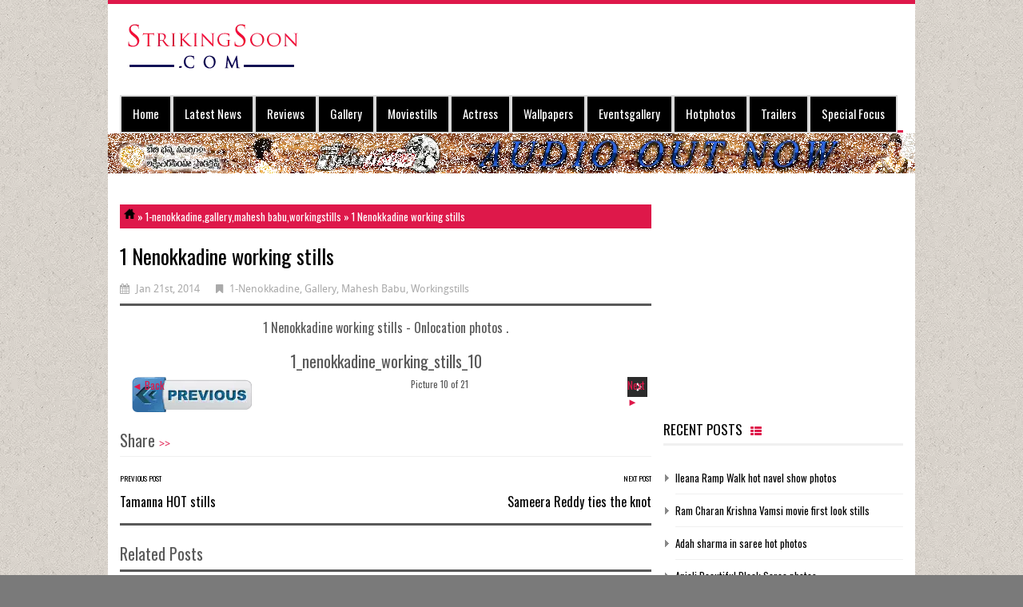

--- FILE ---
content_type: text/html; charset=utf-8
request_url: https://strikingsoon.in/1-nenokkadine-working-stills/nggallery/image/1_nenokkadine_working_stills_10/
body_size: 7155
content:
<!DOCTYPE html>
<html lang="en-US" prefix="og: http://ogp.me/ns#">
<head profile="http://gmpg.org/xfn/11">
  <meta http-equiv="content-type" content="text/html; charset=utf-8">
  <link rel="profile" href="https://gmpg.org/xfn/11">
  <link rel="stylesheet" href="/wp-content/themes/StrikingSoon/style.css" type="text/css" media="screen">
  <link rel="shortcut icon" href="/wp-content/uploads/2013/10/favicon.png">
  <meta name="viewport" content="initial-scale=1, width=device-width">
  <link rel="alternate" type="application/rss+xml" title="StrikingSoon.com RSS Feed" href="/feed/">
  <link rel="alternate" type="application/atom+xml" title="StrikingSoon.com Atom Feed" href="/feed/atom/">
  <link rel="pingback" href="/xmlrpc.php">
  <title>1 Nenokkadine working stills - StrikingSoon.com</title>
  <meta name="description" content="Mahesh Babu , Kriti Sanon one nenokkadine movie onlocation images . 1 Nenokkadine working stills , strikingsoon 1 nenokkadine latest pics .">
  <link rel="canonical" href="/1-nenokkadine-working-stills/">
  <meta property="og:locale" content="en_US">
  <meta property="og:type" content="article">
  <meta property="og:title" content="1 Nenokkadine working stills - StrikingSoon.com">
  <meta property="og:description" content="Mahesh Babu , Kriti Sanon one nenokkadine movie onlocation images . 1 Nenokkadine working stills , strikingsoon 1 nenokkadine latest pics .">
  <meta property="og:url" content="https://strikingsoon.in/1-nenokkadine-working-stills/">
  <meta property="og:site_name" content="StrikingSoon.com">
  <meta property="article:tag" content="1 nenokkadine">
  <meta property="article:tag" content="1 nenokkadine latest pictures in strikingsoon">
  <meta property="article:tag" content="1 nenokkadine onlocation images">
  <meta property="article:tag" content="1 nenokkadine onlocation pics">
  <meta property="article:tag" content="1 nenokkadine working stills">
  <meta property="article:tag" content="mahesh 1 nenokkadine working pics">
  <meta property="article:tag" content="mahesh babu 1 nenokkadine working stills">
  <meta property="article:tag" content="working stills">
  <meta property="article:section" content="1-nenokkadine">
  <meta property="article:section" content="gallery">
  <meta property="article:section" content="mahesh babu">
  <meta property="article:section" content="workingstills">
  <meta property="article:published_time" content="2014-01-21T13:47:06+00:00">
  <meta property="article:modified_time" content="2014-01-21T15:29:57+00:00">
  <meta property="og:image" content="https://strikingsoon.in/wp-content/uploads/2014/01/mahesh_babu_1_nenokkadine_onlocation.jpg">
  <link rel="alternate" type="application/rss+xml" title="StrikingSoon.com » Feed" href="/feed/">
  <link rel="alternate" type="application/rss+xml" title="StrikingSoon.com » Comments Feed" href="/comments/feed/">
  <link rel="alternate" type="application/rss+xml" title="StrikingSoon.com » 1 Nenokkadine working stills Comments Feed" href="/1-nenokkadine-working-stills/feed/">
  <link rel="stylesheet" id="NextGEN-css" href="/wp-content/plugins/nextgen-gallery/css/nggallery.css" type="text/css" media="screen">
  <link rel="stylesheet" id="thickbox-css" href="/wp-includes/js/thickbox/thickbox.css" type="text/css" media="all">
  <link rel="stylesheet" id="mgn-fontawesome-css" href="/wp-content/themes/StrikingSoon/css/font-awesome.css" type="text/css" media="all">
  <link rel="stylesheet" id="mgn-responsive-css" href="/wp-content/themes/StrikingSoon/responsive.css" type="text/css" media="all">
  <link rel="stylesheet" id="magneo-oswald-css" href="https://fonts.googleapis.com/css?family=Oswald&ver=3.7.1" type="text/css" media="all">
  <script type="text/javascript" src="/wp-includes/js/jquery/jquery.js"></script>
  <script type="text/javascript" src="/wp-includes/js/jquery/jquery-migrate.min.js"></script>
  <script type="text/javascript" src="/wp-content/plugins/nextgen-gallery/js/jquery.cycle.all.min.js"></script>
  <script type="text/javascript" src="/wp-content/plugins/nextgen-gallery/js/ngg.slideshow.min.js"></script>
  <link rel="EditURI" type="application/rsd+xml" title="RSD" href="/xmlrpc.php">
  <link rel="wlwmanifest" type="application/wlwmanifest+xml" href="/wp-includes/wlwmanifest.xml">
  <link rel="shortlink" href="/?p=11574">
  <style type="text/css" id="custom-background-css">
  body.custom-background { background-color: #7A7A7A; background-image: url('/wp-content/themes/StrikingSoon/images/dots.png'); background-repeat: repeat; background-position: top center; background-attachment: scroll; }
  </style>
  <style type="text/css">

  #scontent a:hover,
  .footwid li a:hover,
  .singlemeta ul li a:hover,
  .post a,
  a:hover,
  .home h3 a:hover,
  .show-social span,
  ol.commentlist li ul.children:before,
  ol.commentlist li .comment-author .fn, 
  #bottom .widget h4,
  .view-all i,
  .widget-title h4 i,
  h3.widhead i,
  .three-desc h3 a:hover, 
  #bottom #wp-calendar caption,
  h3.widhead,h3.side-cat i,h2.high-cat i, h2.top-cat i,a.view-all,.head-comm sup,.head-comm .comm a {
        color:#de184a;
  } 

  #top {
        border-top:5px solid #de184a;
  }

  #bottom {
        border-bottom:5px solid #de184a;
  }

  .mainmenu {
        border-bottom: 3px solid #de184a;
  }

  .ptitle {
        border-bottom: 2px solid #de184a;
  }

  li.current-menu-item > a {
        border-left: 1px solid #de184a !important;
        border-right: 1px solid #de184a !important;
  }

  .myflex,.unoslider_indicator a.unoslider_indicator_active,.flex-control-paging li a.flex-active,.criti,.feedburner-button,#commentform #submit,.mgn-login,li.current-menu-item > a,.sf-menu li li,.sf-menu li li li,.sscover,.ei-title h2,.ei-slider-thumbs li.ei-slider-element,.ol.commentlist li .reply a,#bcs,#wp-calendar th,#wp-calendar #next,#wp-calendar #prev,#wp-calendar td a ,.rate span,.rmore,.unos h3,ol.commentlist li .reply a,.pagehead h1 span,.pagination .current,.pagination a:hover,.sf-menu li:hover, .sf-menu li.sfHover,
  .sf-menu a:focus,.sf-menu a:hover,.sf-menu a:active,.top-span,.ribbon,.top-tabs ul li a,.tag a:hover,#tag a:hover,.tagcloud a:hover,.social-icons img:hover,.slider-caro-head,.break-news h3.side-cat,.lay-one .clock, .lay-two .clock, .top-first .clock, .top-item .clock, .two-cat-top-item .clock, .first-news-pic .clock,.rel-time span {
        background : #de184a;
  }

  .search-head,.ei-slider-thumbs li a:hover,a#prev5,a#next5,.unoslider_timer,.next:hover,.prev:hover,.vidplay:hover,.flexslider:hover .flex-next:hover,.flexslider:hover .flex-prev:hover,.tipsy-inner,.mgn-login, #commentform #submit, input[type="submit"]  {
        background-color : #de184a;
  }

  @media screen and (min-width:1041px) {

  #wrapper, #bottom, #footer,.category-slider {
     max-width: 980px !important;
     padding: 15px;
  }

  .top-content {
        padding: 0 15px;
  }

  .topmenu {
        max-width: 1010px;
  }

  #top {
        max-width: 1010px;
        width: 100%;
        padding: 15px 0 0;
  }

  .mainmenu {
        margin-left: 15px;
        margin-right: 15px;
  }

  .img-one {
        width: 310px;
  }

  .img-three {
        width: 410px;
  }

  .img-four,
  .img-five {
        width: 252px;
  }

  #blog-content .cat-img-one,
  #blog-content .cat-img-four {
        width: 250px;
  }

  #blog-content .cat-img-two,
  #blog-content .cat-img-three {
        width: 412px;
  }

  #blog-content,
  #blog-content .slider-cover li img {
        width: 665px !important;
  }

  #blog-content .top-first ul li, 
  #blog-content .top-rest ul li {
        width: 322px;
        margin-right: 20px;
  }

  #blog-content .top-first ul li:last-child {
        margin-right: 0;
  }

  #blog-content .list-inner .top-rest ul li {
        width: 310px;
        margin-right: 15px;
  }

  .sideboxes {
        max-width: 300px;
        margin-left: 15px;
  }

  .sideboxes-left {
        max-width: 300px;
        margin-right: 15px;
  }

  }



  </style>
</head>
<body class="single single-post postid-11574 single-format-standard custom-background wpb-js-composer js-comp-ver-3.6.13 vc_responsive">  <ins data-ad-channel="b1abb8ba140ddacf357f0dd10203906a" data-biqdiq-init></ins>

  <div id="top">
    <div class="top-content">
      <div class="logo">
        <a href="/" title="StrikingSoon.com"><img src="/wp-content/uploads/2013/10/ss_r-b_wp_logo-copy.png" alt="StrikingSoon.com"></a> <img src="" height="0" width="0" alt="">
        <div class="banner">
          <ins class="adsbygoogle" style="display:inline-block;width:728px;height:90px" data-ad-client="ca-pub-9266290705632603" data-ad-slot="2341347770"></ins> 
          <script>


          (adsbygoogle = window.adsbygoogle || []).push({});
          </script>
        </div>
      </div>
    </div>
    <div class="clear"></div>
    <div class="mainmenu">
      <ul id="primary-menu" class="sf-menu">
        <li id="menu-item-3595" class="menu-item menu-item-type-custom menu-item-object-custom menu-item-3595">
          <a href="/">Home</a>
        </li>
        <li id="menu-item-843" class="menu-item menu-item-type-custom menu-item-object-custom menu-item-843">
          <a href="/movies/news">Latest News</a>
        </li>
        <li id="menu-item-839" class="menu-item menu-item-type-custom menu-item-object-custom menu-item-839">
          <a href="/movies/moviereviews">Reviews</a>
        </li>
        <li id="menu-item-840" class="menu-item menu-item-type-custom menu-item-object-custom menu-item-840">
          <a href="/movies/gallery">Gallery</a>
        </li>
        <li id="menu-item-5247" class="menu-item menu-item-type-taxonomy menu-item-object-category menu-item-5247">
          <a href="/movies/moviestills/">moviestills</a>
        </li>
        <li id="menu-item-5244" class="menu-item menu-item-type-taxonomy menu-item-object-category menu-item-5244">
          <a title="actress galleries" href="/movies/actress/">Actress</a>
        </li>
        <li id="menu-item-5246" class="menu-item menu-item-type-taxonomy menu-item-object-category menu-item-5246">
          <a href="/movies/wallpapers/">wallpapers</a>
        </li>
        <li id="menu-item-5245" class="menu-item menu-item-type-taxonomy menu-item-object-category menu-item-5245">
          <a href="/movies/eventsgallery/">eventsgallery</a>
        </li>
        <li id="menu-item-4371" class="menu-item menu-item-type-taxonomy menu-item-object-category menu-item-4371">
          <a href="/movies/hotphotos/">hotphotos</a>
        </li>
        <li id="menu-item-841" class="menu-item menu-item-type-custom menu-item-object-custom menu-item-841">
          <a href="/movies/trailers">Trailers</a>
        </li>
        <li id="menu-item-5251" class="menu-item menu-item-type-taxonomy menu-item-object-category menu-item-5251">
          <a href="/movies/special-focus/">special focus</a>
        </li>
      </ul>
    </div>
    <center>
      <a href="/movies/racegurram" title="Allu Arjun Race Gurram Updates"><img src="/wp-content/uploads/2014/03/racegurram.gif"></a>
    </center>
    <center>
      <ins class="adsbygoogle" style="display:inline-block;width:728px;height:15px" data-ad-client="ca-pub-9266290705632603" data-ad-slot="4049702571"></ins> 
      <script>


      (adsbygoogle = window.adsbygoogle || []).push({});
      </script>
    </center>
    <div class="clear"></div>
  </div>
  <div id="wrapper">
    <div id="blog-content">
      <div id="bcs">
        <a class="homeicon" href="/">Home</a> » <a href="/movies/1-nenokkadine/" title="View all posts in 1-nenokkadine" rel="category tag">1-nenokkadine</a>,<a href="/movies/gallery/" title="View all posts in gallery" rel="category tag">gallery</a>,<a href="/movies/mahesh-babu/" title="View all posts in mahesh babu" rel="category tag">mahesh babu</a>,<a href="/movies/workingstills/" title="View all posts in workingstills" rel="category tag">workingstills</a> » 1 Nenokkadine working stills
      </div>
      <div id="post-11574" class="post-11574 post type-post status-publish format-standard hentry category-1-nenokkadine category-gallery category-mahesh-babu category-workingstills tag-1-nenokkadine-2 tag-1-nenokkadine-latest-pictures-in-strikingsoon tag-1-nenokkadine-onlocation-images tag-1-nenokkadine-onlocation-pics tag-1-nenokkadine-working-stills tag-mahesh-1-nenokkadine-working-pics tag-mahesh-babu-1-nenokkadine-working-stills tag-working-stills">
        <div class="singletitle">
          <h2>1 Nenokkadine working stills</h2>
        </div>
        <div class="singlemeta">
          <ul>
            <li><span class="bg-color"><i class="icon-calendar"></i> Jan 21st, 2014</span></li>
            <li><span class="bg-color"><i class="icon-bookmark"></i> <a href="/movies/1-nenokkadine/" title="View all posts in 1-nenokkadine" rel="category tag">1-nenokkadine</a>, <a href="/movies/gallery/" title="View all posts in gallery" rel="category tag">gallery</a>, <a href="/movies/mahesh-babu/" title="View all posts in mahesh babu" rel="category tag">mahesh babu</a>, <a href="/movies/workingstills/" title="View all posts in workingstills" rel="category tag">workingstills</a></span></li>
          </ul>
        </div>
        <center></center>
        <div class="clear"></div>
        <h5 style="text-align: center;">1 Nenokkadine working stills - Onlocation photos .</h5>
        <p style="text-align: center;"></p>
        <div class="ngg-imagebrowser" id="ngg-imagebrowser-131-11574">
          <h3>1_nenokkadine_working_stills_10</h3>
          <div class="pic">
            
          </div>
          <div class="ngg-imagebrowser-nav">
            <div class="back">
              <a class="ngg-browser-prev" id="ngg-prev-3515" href="/1-nenokkadine-working-stills/nggallery/image/1_nenokkadine_working_stills_13">◄ Back</a>
            </div>
            <div class="next">
              <a class="ngg-browser-next" id="ngg-next-3513" href="/1-nenokkadine-working-stills/nggallery/image/1_nenokkadine_working_stills_11">Next ►</a>
            </div>
            <div class="counter">
              Picture 10 of 21
            </div>
            <div class="ngg-imagebrowser-desc">
              <p></p>
            </div>
          </div>
        </div>
        <div class="clear"></div>
        <div class="social-box">
          <div class="show-social">
            <h3>Share <span>>></span>
</h3>
          </div>
          <div class="social-connect">
            <ul>
              <li>
                <a href="" class="twitter-share-button" data-url="https://strikingsoon.in/1-nenokkadine-working-stills/" data-text="1 Nenokkadine working stills" data-lang="en">tweet</a> 
                <script>

                !function(d,s,id){var js,fjs=d.getElementsByTagName(s)[0];if(!d.getElementById(id)){js=d.createElement(s);js.id=id;js.src="//platform.twitter.com/widgets.js";fjs.parentNode.insertBefore(js,fjs);}}(document,"script","twitter-wjs");
                </script>
              </li>
              <li><iframe src="https://www.facebook.com/plugins/like.php?href=/1-nenokkadine-working-stills/&layout=button_count&show_faces=false&width=90&action=like&colorscheme=light&height=21" style="border:none; overflow:hidden; width:90px; height:21px;"></iframe></li>
              <li>
                <div class="g-plusone" data-size="medium" data-href="/1-nenokkadine-working-stills/"></div>
                <script type="text/javascript">
                          (function() {
                                var po = document.createElement('script'); po.type = 'text/javascript'; po.async = true;
                                po.src = 'https://apis.google.com/js/plusone.js';
                                var s = document.getElementsByTagName('script')[0]; s.parentNode.insertBefore(po, s);
                          })();
                </script>
              </li>
              <li>
                <script type="text/javascript" src="//assets.pinterest.com/js/pinit.js"></script><img src="//assets.pinterest.com/images/PinExt.png" alt="pinterest" title="Pin It">
              </li>
              <li><span class="mail-icon"></span></li>
              <li><span class="mail-icon"><img src="/wp-content/themes/StrikingSoon/images/printer.png" alt="print" title="Print this article"></span></li>
            </ul>
          </div>
        </div>
        <div class="clear"></div>
      </div>
      <div class="clear"></div>
      <div class="postlink">
        <div class="postlinkleft">
          <h3>Previous Post</h3>
          <div class="prevlink-img">
            <a href="/tamanna-hot-stills/" rel="prev"></a>
          </div>
<a href="/tamanna-hot-stills/">Tamanna HOT stills</a>
        </div>
        <div class="postlinkright">
          <h3>Next Post</h3>
          <div class="nextlink-img">
            <a href="/sameera-reddy-ties-knot/" rel="next"></a>
          </div>
<a href="/sameera-reddy-ties-knot/">Sameera Reddy ties the knot</a>
        </div>
      </div>
      <div class="clear"></div>
      <h3 class="related">Related Posts</h3>
      <div class="related-post">
        <ul>
          <li>
            <a href="/1-nenokkadine-first-day-collections/" title="Go to 1 Nenokkadine first day collections"></a>
            <div class="rel-time">
              <span>January 11, 2014</span>
            </div>
            <div class="clear"></div>
<a href="/1-nenokkadine-first-day-collections/" rel="bookmark" title="Permanent Link to 1 Nenokkadine first day collections">1 Nenokkadine first day collections</a>
          </li>
          <li>
            <a href="/1-nenokkadine-review/" title="Go to 1-Nenokkadine Review"></a>
            <div class="rel-time">
              <span>January 9, 2014</span>
            </div>
            <div class="clear"></div>
<a href="/1-nenokkadine-review/" rel="bookmark" title="Permanent Link to 1-Nenokkadine Review">1-Nenokkadine Review</a>
          </li>
          <li>
            <a href="/1-nenokkadine-release-confirmed-jan-10/" title="Go to 1 Nenokkadine release confirmed on Jan 10."></a>
            <div class="rel-time">
              <span>December 26, 2013</span>
            </div>
            <div class="clear"></div>
<a href="/1-nenokkadine-release-confirmed-jan-10/" rel="bookmark" title="Permanent Link to 1 Nenokkadine release confirmed on Jan 10.">1 Nenokkadine release confirmed on Jan 10.</a>
          </li>
        </ul>
      </div>
      <div class="clear"></div>
      <div id="disqus_thread"></div>
      <script type="text/javascript">
      /* <![CDATA[ */
      var disqus_url = 'https://strikingsoon.in/1-nenokkadine-working-stills/';
      var disqus_identifier = '11574 https://strikingsoon.in/?p=11574';
      var disqus_container_id = 'disqus_thread';
      var disqus_domain = 'disqus.com';
      var disqus_shortname = 'strikingsoonin';
      var disqus_title = "1 Nenokkadine working stills";
        var disqus_config = function () {
        var config = this; // Access to the config object
        config.language = '';

        /*
           All currently supported events:
            * preData — fires just before we request for initial data
            * preInit - fires after we get initial data but before we load any dependencies
            * onInit  - fires when all dependencies are resolved but before dtpl template is rendered
            * afterRender - fires when template is rendered but before we show it
            * onReady - everything is done
         */

        config.callbacks.preData.push(function() {
            // clear out the container (its filled for SEO/legacy purposes)
            document.getElementById(disqus_container_id).innerHTML = '';
        });
                config.callbacks.onReady.push(function() {
            // sync comments in the background so we don't block the page
            var script = document.createElement('script');
            script.async = true;
            script.src = '?cf_action=sync_comments&post_id=11574';

            var firstScript = document.getElementsByTagName( "script" )[0];
            firstScript.parentNode.insertBefore(script, firstScript);
        });
                this.page.remote_auth_s3 = 'W10= 6363a1ae8198a8013217d73420143c0ded1d9049 1396074330';
      this.page.api_key = 'ZUCz8bCMN1rUTbTVeQUIYpbfLQkevCQWt59F0aWOKQSqeNliv9tqgkmup7PWfyQw';
      this.sso = {
          name: "StrikingSoon.com",
          button: "",
          icon: "",
          url: "https://strikingsoon.in/wp-login.php",
          logout: "https://strikingsoon.in/wp-login.php?action=logout",
          width: "800",
          height: "700"
      }    };
      /* ]]> */
      </script> 
      <script type="text/javascript">


      /* <![CDATA[ */
      var DsqLocal = {
        'trackbacks': [
        ],
        'trackback_url': "http:\/\/strikingsoon.in\/1-nenokkadine-working-stills\/trackback\/"    };
      /* ]]> */
      </script> 
      <script type="text/javascript">


      /* <![CDATA[ */
      (function() {
      var dsq = document.createElement('script'); dsq.type = 'text/javascript';
      dsq.async = true;
      dsq.src = '//' + disqus_shortname + '.' + 'disqus.com' + '/embed.js?pname=wordpress&pver=2.74';
      (document.getElementsByTagName('head')[0] || document.getElementsByTagName('body')[0]).appendChild(dsq);
      })();
      /* ]]> */
      </script>
    </div>
    <div class="sideboxes">
      <ul>
        <li>
          <div class="widget">
            <div class="textwidget">
              <ins class="adsbygoogle" style="display:inline-block;width:300px;height:250px" data-ad-client="ca-pub-9266290705632603" data-ad-slot="2716340579"></ins> 
              <script>


              (adsbygoogle = window.adsbygoogle || []).push({});
              </script>
            </div>
            <div class="clear"></div>
          </div>
        </li>
        <li>
          <div class="widget">
            <div class="widget-title">
              <h4><span>Recent Posts<i class="icon-th-list"></i></span></h4>
              <div class="side-right-line"></div>
            </div>
            <ul>
              <li>
                <a href="/ileana-ramp-walk-hot-navel-show-photos/">Ileana Ramp Walk hot navel show photos</a>
              </li>
              <li>
                <a href="/ram-charan-krishna-vamsi-movie-first-look-stills/">Ram Charan Krishna Vamsi movie first look stills</a>
              </li>
              <li>
                <a href="/adah-sharma-saree-hot-photos/">Adah sharma in saree hot photos</a>
              </li>
              <li>
                <a href="/anjali-beautiful-black-saree-photos/">Anjali Beautiful Black Saree photos</a>
              </li>
              <li>
                <a href="/hansika-latest-photos-images/">Hansika latest photos , Images</a>
              </li>
            </ul>
            <div class="clear"></div>
          </div>
        </li>
        <li>
          <div class="widget">
            <div class="widget-title">
              <h4><span><a href="/movies/actress/">Category</a><i class="icon-th-list"></i></span></h4>
              <div class="side-right-line"></div>
            </div>
            <div class="fea-list">
              <ul>
                <li>
                  <div class="sideimg"></div>
                  <h3><a href="/ileana-ramp-walk-hot-navel-show-photos/" rel="bookmark" title="Permanent Link toIleana Ramp Walk hot navel show photos">Ileana Ramp Walk hot navel show photos</a></h3>
<span class="clock"><i class="icon-calendar-empty"></i> Mar 26th, 2014 /</span> <span class="comm"><i class="icon-comments"></i><a href="/ileana-ramp-walk-hot-navel-show-photos/#respond" title="Comment on Ileana Ramp Walk hot navel show photos"><span class="dsq-postid" rel="12780 https://strikingsoon.in/?p=12780">0</span></a></span>
                  <p>Ileana Ramp Walk hot navel show photos .</p>
                </li>
                <li>
                  <div class="sideimg"></div>
                  <h3><a href="/adah-sharma-saree-hot-photos/" rel="bookmark" title="Permanent Link toAdah sharma in saree hot photos">Adah sharma in saree hot photos</a></h3>
<span class="clock"><i class="icon-calendar-empty"></i> Mar 26th, 2014 /</span> <span class="comm"><i class="icon-comments"></i><a href="/adah-sharma-saree-hot-photos/#respond" title="Comment on Adah sharma in saree hot photos"><span class="dsq-postid" rel="12774 https://strikingsoon.in/?p=12774">0</span></a></span>
                  <p>Adah sharma in saree hot photos at GR8 Women Awards 2014 .</p>
                </li>
                <li>
                  <div class="sideimg"></div>
                  <h3><a href="/anjali-beautiful-black-saree-photos/" rel="bookmark" title="Permanent Link toAnjali Beautiful Black Saree photos">Anjali Beautiful Black Saree photos</a></h3>
<span class="clock"><i class="icon-calendar-empty"></i> Mar 26th, 2014 /</span> <span class="comm"><i class="icon-comments"></i><a href="/anjali-beautiful-black-saree-photos/#respond" title="Comment on Anjali Beautiful Black Saree photos"><span class="dsq-postid" rel="12771 https://strikingsoon.in/?p=12771">0</span></a></span>
                  <p>Anjali Beautiful Black Saree photos .</p>
                </li>
                <li>
                  <div class="sideimg"></div>
                  <h3><a href="/hansika-latest-photos-images/" rel="bookmark" title="Permanent Link toHansika latest photos , Images">Hansika latest photos , Images</a></h3>
<span class="clock"><i class="icon-calendar-empty"></i> Mar 26th, 2014 /</span> <span class="comm"><i class="icon-comments"></i><a href="/hansika-latest-photos-images/#respond" title="Comment on Hansika latest photos , Images"><span class="dsq-postid" rel="12768 https://strikingsoon.in/?p=12768">0</span></a></span>
                  <p>Hansika latest photos  , Hansika Motwani latest images , new stills , HD pics .</p>
                </li>
                <li>
                  <div class="sideimg"></div>
                  <h3><a href="/preeti-rana-hot-pics/" rel="bookmark" title="Permanent Link toPreeti Rana Hot Pics">Preeti Rana Hot Pics</a></h3>
<span class="clock"><i class="icon-calendar-empty"></i> Mar 25th, 2014 /</span> <span class="comm"><i class="icon-comments"></i><a href="/preeti-rana-hot-pics/#respond" title="Comment on Preeti Rana Hot Pics"><span class="dsq-postid" rel="12765 https://strikingsoon.in/?p=12765">0</span></a></span>
                  <p>Preeti Rana Hot Pics .</p>
                </li>
                <li style="list-style: none; display: inline">
                  <div class="clear"></div>
                </li>
              </ul>
            </div>
          </div>
        </li>
      </ul>
    </div>
    <div class="clear"></div>
  </div>
  <div class="bottomcover">
    <div id="bottom">
      <ul>
        <li class="footwid">
          <div class="textwidget"></div>
        </li>
      </ul>
      <div class="clear"></div>
    </div>
    <div class="clear"></div>
  </div>
  <div id="footer">
    <div class="foottext">
      All Rights Reserved .
    </div>
    <div class="social-icons">
      <ul></ul>
    </div>
    <div class="clear"></div>
  </div>
  <script type="text/javascript">
    // <![CDATA[
        var disqus_shortname = 'strikingsoonin';
        (function () {
            var nodes = document.getElementsByTagName('span');
            for (var i = 0, url; i < nodes.length; i++) {
                if (nodes[i].className.indexOf('dsq-postid') != -1) {
                    nodes[i].parentNode.setAttribute('data-disqus-identifier', nodes[i].getAttribute('rel'));
                    url = nodes[i].parentNode.href.split('#', 1);
                    if (url.length == 1) url = url[0];
                    else url = url[1]
                    nodes[i].parentNode.href = url + '#disqus_thread';
                }
            }
            var s = document.createElement('script'); s.async = true;
            s.type = 'text/javascript';
            s.src = '//' + 'disqus.com/forums/' + disqus_shortname + '/count.js';
            (document.getElementsByTagName('HEAD')[0] || document.getElementsByTagName('BODY')[0]).appendChild(s);
        }());
    //]]>
  </script> 
  <script type="text/javascript">


               var infolink_pid =1093711; var infolink_wsid = 5; var infolinks_pv = "1.0.0";
  </script> 
  <script type="text/javascript">

  tb_pathToImage = "https://strikingsoon.in/wp-includes/js/thickbox/loadingAnimation.gif";tb_closeImage = "https://strikingsoon.in/wp-includes/js/thickbox/tb-close.png";
  </script> 
  <script type="text/javascript">


  /* <![CDATA[ */
  var thickboxL10n = {"next":"Next >","prev":"< Prev","image":"Image","of":"of","close":"Close","noiframes":"This feature requires inline frames. You have iframes disabled or your browser does not support them.","loadingAnimation":"http:\/\/strikingsoon.in\/wp-includes\/js\/thickbox\/loadingAnimation.gif","closeImage":"http:\/\/strikingsoon.in\/wp-includes\/js\/thickbox\/tb-close.png"};
  /* ]]> */
  </script> 
  <script type="text/javascript" src="/wp-includes/js/thickbox/thickbox.js"></script> 
  <script type="text/javascript" src="/wp-content/themes/StrikingSoon/js/jquery-ui-custom.min.js"></script> 
  <script type="text/javascript" src="/wp-content/themes/StrikingSoon/js/superfish.js"></script> 
  <script type="text/javascript" src="/wp-content/themes/StrikingSoon/js/osmplayer.magic.js"></script> 
  <script type="text/javascript" src="/wp-content/themes/StrikingSoon/js/hoverIntent.js"></script> 
  <script type="text/javascript" src="/wp-content/themes/StrikingSoon/js/jquery.eislideshow.js"></script> 
  <script type="text/javascript" src="/wp-content/plugins/js_composer/assets/lib/flexslider/jquery.flexslider-min.js"></script> 
  <script type="text/javascript" src="/wp-content/themes/StrikingSoon/js/jquery.carofred.js"></script> 
  <script type="text/javascript" src="/wp-content/themes/StrikingSoon/js/jquery.easing.1.3.js"></script> 
  <script type="text/javascript" src="/wp-content/themes/StrikingSoon/js/tabs.js"></script> 
  <script type="text/javascript" src="/wp-content/themes/StrikingSoon/js/tinynav.min.js"></script> 
  <script type="text/javascript" src="/wp-content/themes/StrikingSoon/js/magneo.js"></script> 
  <script type="text/javascript" src="/wp-content/themes/StrikingSoon/js/tweet.js"></script>
<script defer src="https://static.cloudflareinsights.com/beacon.min.js/vcd15cbe7772f49c399c6a5babf22c1241717689176015" integrity="sha512-ZpsOmlRQV6y907TI0dKBHq9Md29nnaEIPlkf84rnaERnq6zvWvPUqr2ft8M1aS28oN72PdrCzSjY4U6VaAw1EQ==" data-cf-beacon='{"version":"2024.11.0","token":"f9f66709c947492894fa35da87d8e870","r":1,"server_timing":{"name":{"cfCacheStatus":true,"cfEdge":true,"cfExtPri":true,"cfL4":true,"cfOrigin":true,"cfSpeedBrain":true},"location_startswith":null}}' crossorigin="anonymous"></script>
</body>
</html>


--- FILE ---
content_type: text/html; charset=utf-8
request_url: https://accounts.google.com/o/oauth2/postmessageRelay?parent=https%3A%2F%2Fstrikingsoon.in&jsh=m%3B%2F_%2Fscs%2Fabc-static%2F_%2Fjs%2Fk%3Dgapi.lb.en.2kN9-TZiXrM.O%2Fd%3D1%2Frs%3DAHpOoo_B4hu0FeWRuWHfxnZ3V0WubwN7Qw%2Fm%3D__features__
body_size: 164
content:
<!DOCTYPE html><html><head><title></title><meta http-equiv="content-type" content="text/html; charset=utf-8"><meta http-equiv="X-UA-Compatible" content="IE=edge"><meta name="viewport" content="width=device-width, initial-scale=1, minimum-scale=1, maximum-scale=1, user-scalable=0"><script src='https://ssl.gstatic.com/accounts/o/2580342461-postmessagerelay.js' nonce="z6sk7GqZBTEhwdxwK6zrwg"></script></head><body><script type="text/javascript" src="https://apis.google.com/js/rpc:shindig_random.js?onload=init" nonce="z6sk7GqZBTEhwdxwK6zrwg"></script></body></html>

--- FILE ---
content_type: text/css;charset=UTF-8
request_url: https://strikingsoon.in/wp-content/themes/StrikingSoon/style.css
body_size: 14502
content:
/*

Theme Name:Magneo
Theme URI: http://www.themerack.net
Description: A Premium News Magazine theme
Author: drsankarl
Author URI: www.themerack.net
Version: 2.0.1
License: GNU General Public License v2.0
License URI: http://www.gnu.org/licenses/gpl-2.0.html
Tags: three-columns,flexible-width,custom-colors,custom-menu,featured-images,theme-options,threaded-comments

*/


/*

#Index#

# Font-face
# General
# Wordpress-Default
# Header
# Header1
# Wrapper
# Search
# 404
# Readmore
# Bread Crumps
# Pagination
# Navigation Menu/sf-menu
# Post related Single/category/archive
# Comments
# Elastic slider
# Unoslider
# Flexslider
# Video player
# Reviews
# Homepage News Category Blocks
# Sidebar widgets
# Latest Post and Blog Style
# Footer
# Media Queries

*/


/*font-face*/

@font-face {
    font-family: 'Oswald';
    src: url('font/Oswald.eot');
    src: url('font/Oswald.eot?#iefix') format('embedded-opentype'),
         url('font/Oswald.woff') format('woff'),
         url('font/Oswald.ttf') format('truetype'),
         url('font/Oswald.svg#Oswald') format('svg');
    font-weight: normal;
    font-style: normal;

}

@font-face {
    font-family: 'DroidSans';
    src: url('font/DroidSans-webfont.eot');
    src: url('font/DroidSans-webfont.eot?#iefix') format('embedded-opentype'),
         url('font/DroidSans-webfont.woff') format('woff'),
         url('font/DroidSans-webfont.ttf') format('truetype'),
         url('font/DroidSans-webfont.svg#DroidSans') format('svg');
    font-weight: normal;
    font-style: normal;

}

/*General*/

html, 
body, 
div, 
span, 
applet, 
object, 
iframe, 
h1, 
h2, 
h3, 
h4, 
h5, 
h6, 
p, 
blockquote, 
pre, 
a, 
abbr, 
acronym, 
address, 
big, 
cite, 
code, 
del, 
dfn, 
em, 
font, 
img, 
ins, 
kbd, 
q, 
s, 
samp, 
small, 
strike, 
strong, 
sub, 
sup, 
tt, 
var, 
b, 
u, 
i, 
center, 
dl, 
dt, 
dd, 
ol, 
ul, 
li, 
fieldset, 
form, 
label, 
legend, 
table, 
caption, 
tbody, 
tfoot, 
thead, 
tr, 
th, 
td {
	margin: 0;
	padding: 0;
	border: 0;
	outline: 0;
	font-size: 100%;
	vertical-align: baseline;
	background: transparent;
}

sub {
	vertical-align: sub;
}

sup {
	vertical-align: super;
}

body {
	margin: 0 auto;
	width: 100%;
	background: #7A7A7A;
	font-family: 'Oswald',Helvetica, Arial, sans-serif;
	font-size: 13px;
}

p {
	line-height: 1.6;
	color: #404040;
}

a {
	font-family: 'Oswald',Helvetica, Arial, sans-serif;
}

.home h3 a {
	color: #555555;
}

.home h3 a:hover {
	color: #F33D55;
}

p,
span,
span a {
	font-family: 'DroidSans',Helvetica, Arial, sans-serif;	
}

h1,
h2,
h3,
h4,
h5,
h6 {
	font-family: 'Oswald',Helvetica, Arial, sans-serif;
	font-weight: normal !important;
}

h1 {
	font-size: 32px; 
}

h2 {
	font-size: 26px; 
}

h3 {
	font-size: 20px;
} 

h4 {
	font-size: 18px;
} 

h5 {
	font-size: 16px; 
}

h6 {
	font-size: 14px;
} 

a {
	color: #000000;
	text-decoration: none;
	outline: none;
	-webkit-transition: all ease 0.3s;
	-moz-transition: all ease 0.3s;
	-o-transition: all ease 0.3s;
	transition: all ease 0.3s;
}

a:hover {
	color: #F33D55;
	text-decoration: none;
}

.clear {
	clear: both;
}

.clear-tabs {
	clear: both;
}

img:hover {
	opacity: 0.8;
}

li {

}

/* Use this if class clear is not ok*/

.clearfix:after {
	content: ".";
	display: block;
	clear: both;
	visibility: hidden;
	line-height: 0;
	height: 0;
}

.clearfix {
	display: inline-block;
}

html[xmlns] .clearfix {
	display: block;
}

* html .clearfix {
	height: 1%;
}

/*Wordpress Default*/

blockquote {
	background: #f2f2f2 url(images/doublequote.png) no-repeat left 10px; 
	font-style: normal; 
	margin: 10px 0; 
	padding:15px 15px 15px 50px;
}

code, 
pre {
	display: block;
	background: #F0F0F0; 
	border: 1px solid #DADADA; 
	margin-top: 10px; 
	padding: 10px;
}

img.centered {
	display: block; 
	margin-left: auto; 
	margin-right: auto;
}

img.alignright {
	margin: 10px 0 10px 15px; 
	display: inline;
}

img.alignleft {
	margin: 10px 15px 10px 0; 
	display: inline;
}

.wp-caption.aligncenter {
	display: block; 
	margin-left: auto; 
	margin-right: auto
}

.wp-caption.alignright {
	float:right; 
	margin:0 0 15px 15px;
}

.wp-caption.alignleft {
	float:left; 
	margin:0 15px 15px 0;
}
.wp-caption {
	text-align: center;
	background: #eee;
	padding: 4px 0 5px 0;
	margin: 10px 10px;
}
.wp-caption img {
	margin: 0 0 5px 0;
	padding: 0;
	border: 0;
}
.wp-caption p.wp-caption-text {
	margin: 0;
	padding: 0;
	font-size: 11px;
	font-weight: normal;
	line-height: 12px;
	color: #444;
}	
.alignright {
	float: right;
}

.alignleft {
	float: left;
}

.left{
	float: left;
}

.right{
	float: right;
}

.gallery-caption {
	text-align:center;
}

.sticky {}

.bypostauthor {}

.noside{
	text-align:center;
	padding:10px;
}

.hide{
	display: none;
}


/*Theme Styles*/

/* Header*/

#top {
	max-width: 1010px;
	width: 100%;
	padding: 5px 0 0;
	margin: 0 auto;
	background: #FFFFFF;
	position: relative;
	text-transform: capitalize;
	border-top: 2px solid #F33D55;
}

.top-border {
	padding-top: 1px;
}

.top-content {
	padding: 0 5px;
}

.logo {
	margin: 0 auto 5px;
	width: 100%;
	overflow: hidden;
}

.logo img {
	margin-right: 5px;
	float: left;
}

h1.logo {
	font-size: 40px;
	margin: 0 auto;
	text-align: center;
	padding-top: 5px;
	font-weight: normal;
	text-shadow: 2px 2px 0 #FFFFFF;
	border-right: 1px solid #000000;
}

.mgn-date {
	float: right;
	padding: 10px;
	color: #595959;
	font-size: 12px;
}

.mgn-date ul li {
	list-style: none;
	display: inline;
}

.small-social-icons-one,.small-social-icons-two {
	float: left;
}

.small-social-icons-one ul li,.small-social-icons-two ul li {
	list-style: none;
	margin-bottom: 8px;
}

.small-social-icons-one ul li {
	margin-right: 10px;
}

/* Header1*/

#top {
	max-width: 1010px;
	width: 100%;
	padding: 5px 0 0;
	margin: 0 auto;
	background: #FFFFFF;
	position: relative;
	text-transform: capitalize;
	border-top: 2px solid #F33D55;
}

.top-border {
	padding-top: 1px;
}

.top-content {
	padding: 0 5px;
}

.logo {
	margin: 0 auto 5px;
	width: 100%;
	overflow: hidden;
}

.logo img {
	margin-right: 5px;
	float: left;
}

h1.logo {
	font-size: 40px;
	margin: 0 auto;
	text-align: center;
	padding-top: 5px;
	font-weight: normal;
	text-shadow: 2px 2px 0 #FFFFFF;
	border-right: 1px solid #000000;
}

.mgn-date {
	float: right;
	padding: 10px;
	color: #595959;
	font-size: 12px;
}

.mgn-date ul li {
	list-style: none;
	display: inline;
}

.small-social-icons-one,.small-social-icons-two {
	float: left;
}

.small-social-icons-one ul li,.small-social-icons-two ul li {
	list-style: none;
	margin-bottom: 8px;
}

.small-social-icons-one ul li {
	margin-right: 10px;
}

/* header banner */


.banner {
	margin: 0px auto;
	text-align: right;
}
.banner-large {
	margin: 0 auto;
	float: right;
}
.banner img,.banner-large img {
	margin-right: 0;
}

/* header1 banner */


.banner {
	margin: 0px auto;
	text-align: right;
}
.banner-large {
	margin: 0 auto;
	float: right;
}
.banner img,.banner-large img {
	margin-right: 0;
}

/* Main Wrapper*/

#wrapper {
	margin: 0 auto;
	position: relative;
	background: #FFFFFF;
	overflow: hidden;
	max-width: 980px;
	padding: 15px;
	width: 100%;
}

/* Main content holder */

#content {
	float: left;
	max-width: 465px;
	width: 100%;
	height: 100%;
	display: inline;
	overflow: hidden;
}

#blog-content {
	float: left;
	max-width: 665px;
	width: 100%;
	height: 100%;
	display: inline;
	overflow: hidden;
}

#content-full {
	float: left;
	width: 100%;
	height: 100%;
	padding: 10px 0 0 0;
	margin: 10px 0 30px 0;
	display: inline;
	overflow: hidden;
}

#content-404 {
	width: 100%;
	height: 100%;
	display: inline;
	overflow: hidden;
}



/* Footer Social Icons*/


.social-icons {
	float: right;
	overflow: hidden;
	padding: 5px 0;
}

.social-icons li {
	float: left;
	list-style: none;
	margin-right: 4px;
}

.social-icons img {
	background: #2B2B2B;
}

.social-icons img:hover {
	background: #F33D55;
	-webkit-transition: all ease 0.3s;
	-moz-transition: all ease 0.3s;
	-o-transition: all ease 0.3s;
	transition: all ease 0.3s;
}


/* Search */

.widget .searchform {
	background: #F0F0F0;
	padding: 10px;
}

.s {
	width: 100px;
	padding: 11px 5px;
	border: 1px solid #DADADA;
	background :#FFFFFF url(images/search.png) no-repeat right !important;
	color: #7A7A7A;
	font-style: italic;
}

.stitle {
	margin-bottom: 30px;
	padding :0 0 30px;
	border-bottom: 3px solid #595959;
	overflow: hidden;
	text-align: center;
}

.stitle h2 {
	font-size: 30px;
	margin: 15px auto;
}

.error-title {
	margin-bottom: 30px;
	padding :0 0 20px;
	overflow: hidden;
	text-align: center;
}

.error-title h2 {
	font-size: 100px;
	margin: 15px auto;
	text-shadow: 5px 5px 0px #fff, 7px 7px 0px #000;
}

.error-title p {
	max-width: 320px;
	margin: 0 auto;
	line-height: 1.9;
}

.search-error {
	text-align: center;
}

.search-error input[type="text"] {
	max-width: 320px;
	width: 50%;
}

.search-head {
	text-align: center;
	background :#F33D55 url(images/searchbig.png) no-repeat left !important;
	padding: 5px;
}

.search-head span {
	color: #7A7A7A;
}

.search-result .rmore {
	color: #000000;
}


/* 404 */


.black-border {
	margin: 30px auto;
	background: url(images/right-line-small.jpg) repeat-x;
	height: 3px;
	width: 75%;
}

.firsthere,.secondthere,.thirdhere {
	width: 32%;
	float: left;
}

.firsthere li,.secondthere li,.thirdhere ul li {
	list-style: none;
	padding: 10px 0;
	border-bottom: 1px solid #DADADA;
}

.firsthere h2,.secondthere h2,.thirdhere h2 {
	font-size: 22px;
	font-weight: normal;
	padding-bottom: 5px;
	border-bottom: 3px solid #595959;
	margin-bottom: 10px;
}

.firsthere,.secondthere {
	margin-right: 2%;
}


/* Read More */


.rmore {
	background: #F33D55;
	float: left;
	margin: 10px 0 0;
	padding: 5px;
}

a.rmore {
	color: #FFFFFF;
}

a.rmore:hover {
	color:#7A7A7A;
}
	
.ei-title .rmore {
	margin-bottom: 0;
}


.ei-title a.rmore {
	color: #FFFFFF;
}

.ei-title a.rmore:hover {
	color: #000000;
}

/* Navigation Menu */


.topmenu {
	margin: 0 auto 10px;
	background: #FFFFFF;
	height: 33px;
	box-shadow: -1px 3px 12px #d9d9d9 inset;
}

.topmenu .sf-menu li {
	border-right: none;
	border-left: none;
}

.topmenu .sf-menu li a {
	color: #595959;
}

.topmenu .sf-menu li a:hover {
	color: #fff;
}

.topmenu .sf-menu li li {
	background: #f5f5f5;
}

.topmenu .sf-menu li li li {
	background: #F5F5F5;
}

.topmenu .sf-menu li a {
	padding: 10px 15px;
	border: none;
}

.topmenu .sf-menu li:hover ul,
.topmenu .sf-menu li.sfHover ul {
	left:	0;
	top:2.7em; /* match top ul list item height */
	z-index:99;
}

.topmenu .sf-menu li li a,.topmenu .sf-menu li li li a {
	padding: 7px;
	border-right: none;
	border-bottom: 1px solid #F0F0F0;
}

.topmenu .sf-sub-indicator {
	right:3px; 
	top: 11px;
}

.topmenu .sf-sub-indicator {
	background:url('images/arrows-colour.png') no-repeat -10px -100px; /* 8-bit indexed alpha png. IE6 gets solid image only */
}

.mainmenu {
	margin: 0 15px;
	height: 44px;
	border-bottom: 3px solid #F33D55;
}

.sf-menu, .sf-menu * {
	margin:0;
	padding:0;
	list-style:none;
}

.sf-menu {
	line-height:1.0;
}

.sf-menu ul {
	position:absolute;
	top:-999em;
	width:12em; /* left offset of submenus need to match (see below) */
}

.sf-menu ul li {
	width:100%;
}

.sf-menu li:hover {
	visibility:inherit; /* fixes IE7 'sticky bug' */
}

.sf-menu li {
	float:left;
	position:relative;
}

.sf-menu li:first-child {
	border-left: none;
}

.sf-menu a {
	display:block;
	position:relative;
}

.sf-menu li li,
.sf-menu li li li {
	background:#F33D55;
}

.mainmenu .sf-menu li li a,
.mainmenu .sf-menu li li li a {
	border-right: none;
	border-left: none;
}

li.current-menu-item {
	border-right: none;
}

li.current-menu-item > a {
	background: #F33D55;
	color: #FFFFFF !important;
	border-left: 1px solid #F33D55 !important;
	border-right: 1px solid #F33D55 !important;
}

.sf-menu li:hover ul,
.sf-menu li.sfHover ul {
	left:	0;
	top:3.5em; /* match top ul list item height */
	z-index:99;
}

ul.sf-menu li:hover li ul,
ul.sf-menu li.sfHover li ul {
	top:-999em;
}

ul.sf-menu li li:hover ul,
ul.sf-menu li li.sfHover ul {
	left:	12em; /* match ul width */
	top:0;
}

ul.sf-menu li li:hover li ul,
ul.sf-menu li li.sfHover li ul {
	top:-999em;
}

ul.sf-menu li li li:hover ul,
ul.sf-menu li li li.sfHover ul {
	left:	12em; /* match ul width */
	top:0;
}


/*** NAV SKIN ***/


.sf-menu {
	float:left;
}

#primary-menu.sf-menu li a {
	font-size: 15px;
	border:  2px solid #DADADA;

}

.mainmenu .sf-menu li a {
	padding:14px 14px 15px;
	color: #FFFFFF;
	background:#000000;
}

.mainmenu .sf-menu li a.sf-with-ul {
	padding: 14px 1.3em 15px;
}

.sf-menu li li a,
.sf-menu li li li a {
	padding:0.75em;	
}

.sf-menu li a:hover,.sf-menu li li a:hover,.sf-menu li li li a:hover {
	color: #FFF06E;	
}

.sf-menu li li,.sf-menu li li li {
	border-right:1px;
	border-left: none;
}

.sf-menu a, 
.sf-menu a:visited  { /* visited pseudo selector so IE6 applies text colour*/
	color:#FFFFFF;
}


.sf-menu li:hover, 
.sf-menu li.sfHover,
.sf-menu a:focus, 
.sf-menu a:hover, 
.sf-menu a:active {
	background:#00B26D;
	color: #FFFFFF;
	outline:0;
}


/*** arrows **/


.sf-menu a.sf-with-ul {
	padding-right:2.25em;
	min-width:1px; /* trigger IE7 hasLayout so spans position accurately */
}

.sf-sub-indicator {
	position:absolute;
	display:block;
	right:.5em;
	top:1.1em; /* IE6 only */
	width:10px;
	height:10px;
	text-indent:-999em;
	overflow:hidden;
	background:url('images/arrows-colour.png') no-repeat -10px -100px; /* 8-bit indexed alpha png. IE6 gets solid image only */
}

a > .sf-sub-indicator {  /* give all except IE6 the correct values */
	background-position:0 -100px; /* use translucent arrow for modern browsers*/
}

/* apply hovers to modern browsers */
a:focus > .sf-sub-indicator,
a:hover > .sf-sub-indicator,
a:active > .sf-sub-indicator,
li:hover > a > .sf-sub-indicator,
li.sfHover > a > .sf-sub-indicator {
	background-position: -10px -100px; /* arrow hovers for modern browsers*/
}

/* point right for anchors in subs */
.sf-menu ul .sf-sub-indicator { background-position:  -10px 0; }
.sf-menu ul a > .sf-sub-indicator { background-position:  0 0;top: 1.1em }
/* apply hovers to modern browsers */
.sf-menu ul a:focus > .sf-sub-indicator,
.sf-menu ul a:hover > .sf-sub-indicator,
.sf-menu ul a:active > .sf-sub-indicator,
.sf-menu ul li:hover > a > .sf-sub-indicator,
.sf-menu ul li.sfHover > a > .sf-sub-indicator {
	background-position: -10px 0; /* arrow hovers for modern browsers*/
	top: 1.2em;
}


.tinynav { 
display: none; 
}

.fallbackmenu {
	margin: 10px auto;
	background: #F33D55;
	padding: 10px;
}


/* Bread Crumps*/


#bcs {
	color: #FFFFFF;
	font-family: 'Oswald',Helvetica, Arial, sans-serif;
	list-style: none;
	background: #F33D55;
	padding: 5px;
}

#bcs a {
	color: #FFFFFF;
}

#bcs a:hover {
	color: #000000;
}

#bcs ul {
	list-style: none;
}

.homeicon {
	background: url(images/homeicon.png) no-repeat;
	text-indent: -9999px;
	height: 13px;
	width: 14px;
	display: inline-block;
}


/* post related for single,category,search,archive.php */


.post-thumbnail img {
	margin-right: 5px;
}

.post-meta {
	padding:5px 0 0 0;
}

.singleimg img {
	margin: 0 auto;
	width: 100%;
}

.searchimg {
	margin-right: 15px;
	float: left;
}

.postimg {
	margin-right: 10px;
	width: 200px;
	height: 200px;
	padding: 3px;
	background: #FFFFFF;
	border:  1px solid #DADADA;
}

.singletitle {
	width:100%;
	margin: 0 auto 5px;
	color: #000000;
	text-align: left;
}

.singlemeta {
	border-bottom: 3px solid #595959;
	overflow: hidden;
	margin-bottom :15px;
}

.singlemeta i {
	margin-right: 5px;
}

.singlemeta ul li {
	list-style: none;
	margin-right: 20px;
	margin-bottom: 5px;
	padding: 5px 0;
	color: #000000;
	text-transform: capitalize;
	float: left;
}

.singlemeta ul li a {
	font-family: 'Droidsans',Helvetica, Arial, sans-serif;
}

.post .singlemeta ul li {
	list-style: none;
}

.post .singlemeta ul {
	margin-left : 0;
}

.singlemeta ul li a {
	color: #AAAAAA;
}

.singlemeta ul li a:hover {
	color: #F33D55;
}

.singlemeta span {
	color: #7A7A7A;
}

span.bg-color {
	color: #AAAAAA;
}

.category {
	margin: 0 auto 15px;
}

span.author {
	margin-right: 5px;
	font-size: 11px;
	color: #AAAAAA;
	text-transform: capitalize;
}

.author i {
	margin-right: 5px;
}

.clock {
	font-size: 11px;
	color: #AAAAAA;
	margin-right: 5px;
}

.clock .date {
	font-size: 20px;
	font-weight: bold;
}

.clock .month {
	text-transform: uppercase;
}

.clock i {
	margin-right: 3px;
}

.date-cal {
	font-size: 25px;
}

.comm {
	font-size: 11px;
	color: #AAAAAA;
}

.comm i {
	margin-right: 5px;
}

.comm a {
	color: #AAAAAA;
}

.comm a:hover {
	color: #000000;
}

.post {
	padding: 15px 0;
	color: #595959;
	overflow: hidden;
}

.post a {
	color: #299DFF;
}

.post h2 a {
	color: #000000;
}

.cat-margin {
	margin-top: 15px;
}

.cat-info p {
	padding: 10px;
	background: #F0F0F0;
	margin-bottom: 15px;
}

.cat-post {
	margin: 15px 0 15px 0;
	color: #000000;
	overflow: hidden;
}

.cat-post ul li {
	width: 48.5%;
	margin-right: 3%;
	margin-bottom: 15px;
	float: left;
	list-style: none;
}

.cat-post ul li:nth-child(2n) {
	margin-right: 0;
}

.cat-post .singlemeta ul li {
	float: none;
	font-family: 'DroidSans',Helvetica, Arial, sans-serif;
	margin-top: 10px;
	padding: 0;
	width: 100%;
}

.cat-post .ptitle h2 {
	font-family: 'Oswald',Helvetica, Arial, sans-serif;
	color: #FFFFFF;
	padding: 0 0;
	font-size: 25px;
	font-weight: normal;
}

.post p {
	margin-top: 15px;
	line-height: 1.7;
	color: black;
}

.cat-post p {
	margin-top: 10px;
	line-height: 1.7;
	color: black;
}


.cat-content {
	padding: 10px;
	background: #F0F0F0;
	overflow: hidden;
}

.cat-content .singleimg {
	margin-bottom: 10px;
}

.cat-content span.bg-color a {
	color: #AAAAAA;
}

.cat-content span.cat-span a {
	color: #AAAAAA;
}

.cat-span {
	color: #AAAAAA;
	font-size: 11px;
	text-transform: capitalize;
}

.cat-gap {
	color: #AAAAAA;
	font-size: 11px;
	margin-left: 5px;
}

.cat-content span i {
	margin-right: 3px;
}

.post .rev-cover ul{
	margin:0;	
}

.post ol,
.post ul {
	margin: 0 0 25px 10px;
}

.post ul li {
	list-style: inside disc;
}

.post ol li {
	list-style: inside decimal;
}

.post li {
	margin: 0 0 5px ;
}

.post table {
	width: 100%;
	border: 1px solid #DADADA;
	background-color: #F5F5F5;
	border-collapse: separate;
	border-spacing: 0;
}

.post table td,
.post table th {	
	border-top: 1px solid white;
	border-bottom: 1px solid #DADADA;
	color: #555;
}

.post table th {
	font-weight: normal;
	padding: 7px 7px 8px;
	text-align: left;
	line-height: 1.3;
	font-size: 14px;
}
		
.post table td {
	font-size: 12px;
	padding: 4px 7px 4px;
	vertical-align: top;
}

.format-status p {
	background: #F5F5F5;
	padding: 10px;
	border: 1px solid #DADADA;
}

.right-icons {
	float: right;
	margin: 2px;
}

.mail-icon {
	float: left;
	margin-left: 25px;
}

.pagehead {
	text-align: center;
	color: #000000;
	margin-bottom: 25px;
	max-width: 655px;
	width: 100%;
}

.pagehead h1 {
	font-weight: normal;
	font-size: 25px;
	text-transform: uppercase;
}

.pagehead h1 span {
	background: #F33D55;
	padding :5px 10px;
	color: #FFFFFF;
}

.singlepost {
	margin: 10px auto;
	max-width: 680px;
	width: 100%;
	padding: 5px;
}

.entry {
	margin: 10px auto;
}

.entry .rmore {
	float: right;
}

.entry a:hover {
	color: #7A7A7A;
}

.entry p {
	margin: 0 0 10px 0;
	padding: 5px 0;
}

.postcontent {
	margin: 0 0 0 2px;
	width: 95%;
}

.postlink {
	margin: 5px auto 15px;
	overflow: hidden;
	padding-bottom: 15px;
	border-bottom: 3px solid #595959;
}

.postlinkright-full,
.postlinkright {
	text-align: right;
}

.postlinkleft {
	float: left;
	width: 49%;
	margin-right :2%;
}

.postlinkleft h3 {
	text-align: left;
	text-transform: uppercase;
	font-size: 9px;
	margin-bottom :10px;
}

.postlinkright {
	float: left;
	width: 49%;
}

.postlinkright-full {
float: left;
width: 100%;
}

.postlinkright-full h3,
.postlinkright h3 {
	text-align: right;
	text-transform: uppercase;
	font-size: 9px;
	margin-bottom :10px;
}

.postlinkright-full a,
.postlinkright a,
.postlinkleft a  {
	font-size: 16px;
}

.prevlink-img img, 
.nextlink-img img {
	width: 100px;
	height: 60px;
	background: #F0F0F0;
	padding: 2px;
	margin-bottom: 7px;
}

h3.auth {
	font-size: 20px;
	font-weight: normal;
	color: #595959;
	
}

.authorarc {
	margin: 0 auto 15px;
	padding: 15px 15px 15px 0;
	background: #F5F5F5;
	border: 1px solid #F0F0F0;
	overflow: hidden;
}

.authorarc p {
	margin-bottom: 15px;
}

.authorarc ul li {
	float: left;
	margin-right: 5px;
	list-style: none;
}

.authorarc i {
	color: #FFFFFF;
}

.authorarc i:hover {
	color: #000000;
}

.authorinfo {
	margin: 5px auto 15px;
	padding: 15px 0;
	background: #F5F5F5;
	border: 1px solid #F0F0F0;
	overflow: hidden;
}

.authorinfo h3 {
	text-transform: capitalize;
	font-weight: normal;
	color: #595959;
	font-size: 15px;
}

.author-bio {
	border: #ddd solid 1px;
	padding: 10px;
}

img.avatar {
	float: left;
	margin-left: 15px;
	margin-right: 15px;
	padding: 2px;
	background: #F0F0F0;
}

.widget img.avatar {
	margin-left: 0;
	margin-right: 15px;
}

.tabbed img.avatar {
	margin-left: 0;
}

#author-text p {
	font-size: 11px;
	margin: 5px 0;
}

.related-post {
	margin: 5px auto 15px;
	padding: 10px 0;
	overflow: hidden;
}

.related-post li {
	list-style: none;
	width: 125px;
	margin-right: 15px;
	float: left;
	padding: 9px;
	position: relative;
	border: 1px solid #F0F0F0;
}

.related-post li:last-child {
	margin-right: 0;
}

.related-post li img {
	width: 100%;
	margin-bottom: 10px;
}

h3.related {
	font-size: 20px;
	font-weight: normal;
	padding: 5px 0;
	border-bottom: 3px solid #595959;
	color: #595959;
}

.rel-time {
	top: 25px;
	left: 20px;
	position: absolute;
	color: #FFFFFF;
}

.rel-time span {
	background: #F33D55;
	padding: 5px;
}

.right-line {
	border-top: 3px solid #000000;
	width: 100%;
	margin-top: -12px;
	margin-bottom: 20px;
}

.side-right-line {
	border-top: 3px solid #F0F0F0;
	width: 100%;
	margin-top: 5px;
	margin-bottom: 20px;
}

.below-line {
	background: url(images/right-line-small.jpg) repeat-x;
	height: 2px;
	width: 100%;
	margin-bottom: 15px;
}

.rec-below-line {
	background: url(images/right-line-small.jpg) repeat-x;
	height: 2px;
	width: 100%;
	margin-bottom: 20px;


}


/* Comments */


#commentsbox {
	margin: 0;
}

h3#comments {
	font-size: 20px;
	font-weight: normal;
	padding: 15px 0 10px 30px;
	margin-top: 10px;
	background: url(images/coms.png) left no-repeat;
	color: #595959;
	border-bottom: 3px solid #595959;
	margin-bottom: 10px;
}

li.recentcomments {
	padding: 10px 0;
}

ol.commentlist {
	margin: 0;
	clear: both;
	overflow: hidden;
	list-style: none;
}

ol.commentlist li {
	margin: 5px 0;
	line-height: 18px;
	padding: 10px 0 10px 10px;
}

ol.commentlist li ul.children:before {
	content: '------>';
	margin-left: 35px;
	color: #F33D55;
}

ol.commentlist li .comment-author {
	color: #7A7A7A;
	font-size: 16px;
	text-transform: uppercase;
	margin-bottom: 5px;
}

.says {
	display: none;
}

ol.commentlist li .comment-author a:link, 
ol.commentlist li .comment-author a:visited {
	text-decoration: none !important ;
}

ol.commentlist li .comment-author .fn {
	color: #F33D55;
	margin-right: 2px;
}

cite.fn {
	color: #eee;
	font-style: normal;
}

.comment-body {
	border-bottom: 1px solid #F0F0F0;
	padding-bottom: 15px;
}

ol.commentlist li .comment-author .avatar {
	float: right;
	background: #F0F0F0;
	padding: 2px;
}

ol.commentlist li .comment-meta {
	font-size: 10px;
	font-family: 'DroidSans',Helvetica, Arial, sans-serif;
	margin-left: 5px;
}

ol.commentlist li .comment-meta .commentmetadata {
	color: #7A7A7A;
}

ol.commentlist li .comment-meta a {
	text-decoration: none !important ;
	font-family: 'DroidSans',Helvetica, Arial, sans-serif;
	color: #7A7A7A;
}

ol.commentlist li p {
	line-height: 22px;
	margin-left: 5px;
	color: #2B2B2B;
	font-size: 12px;
}

ol.commentlist li .reply {
	margin-top: 10px;
	margin-left: 5px;
	font-size: 10px;
}

ol.commentlist li .reply a {
	background: #F33D55;
	color: #FFFFFF;
	text-decoration: none;
	padding: 3px 10px;
}

ol.commentlist li .reply a:hover {
	color: #FFFFFF;
}

ol.commentlist li ul.children {
	list-style: none;
	margin: 1em 0 0;
	text-indent: 0;
}

ol.commentlist li ul.children li.depth-2 {
	margin: 0 0 0 50px;
}

ol.commentlist li ul.children li.depth-3 {
	margin: 0 0 0 50px;
}

ol.commentlist li ul.children li.depth-4 {
	margin: 0 0 0 50px;
}

ol.commentlist li ul.children li.depth-5 {
	margin: 0 0 0 50px;
}	

.comment-nav {
	padding: 5px;
	height: 20px;
}

.comment-nav a:link, .comment-nav a:visited {
	color: #7A7A7A;
}

#comment-sec {
	margin: 10px auto;
}

#comment-sec h3 {
	font-size: 20px;
	font-weight: normal;
	padding: 5px 0;
	border-bottom: 1px solid #F0F0F0;
	color: #595959;
}

#commentform {
	padding: 10px 0;
}

#commentform p {
	margin: 5px 0;
	color: #7A7A7A;
}

#commentform #submit {
	float: left;
}

#comment-sec label {
	padding: 5px 0;
}

#comment-sec label small {
	font-size: 10px;
}

#comment-sec input {
	margin-bottom: 10px;
	padding: 5px 5px;
	margin: 0 10px 10px 0;
	background: #F0F0F0;
	border: #ddd solid 1px;
	color: #02070F;
}

#commentform input {
	width: 50%;
	display: block;
	margin-top: 10px;
}

.comment-form-comment label {
	padding: 0 !important;
	display: block;
}

textarea#comment {
	background: #F0F0F0;
	border: #ddd solid 1px;
	width: 70%;
	margin: 10px 0 0 0;
	padding: 5px 5px;
	color: #7A7A7A;
}

#respond {
	margin-top: 15px;
}

small {
	font-size: 9px;
}

#wp-submit {
	width: 120px;
	padding: 4px;
	color: #000000;
	background: #F33D55;
	border: none;
}

.cancel-comment-reply {
	margin: 10px auto;
}


/* Elastic Slider */


.ei-slider {
	position: relative;
	width: 100%;
	max-width: 1200px;
	height: 380px;
	margin: 0 auto 25px;
}

ul.ei-slider-large,
ul.ei-slider-thumbs {
	margin: 0 auto;
}

.ei-slider li {
	list-style: none;
}

.ei-slider-loading {
	width: 100%;
	height: 100%;
	position: absolute;
	top: 0;
	left: 0;
	z-index: 999;
	background: rgba(0, 0, 0, 0.9);
	color: #fff;
	text-align: center;
	line-height: 300px;
}

.ei-slider-large {
	height: 100%;
	width: 100%;
	position: relative;
	overflow: hidden;
}

.ei-slider-large li {
	position: absolute;
	top: 0;
	left: 0;
	overflow: hidden;
	height: 100%;
	width: 100%;
}

.ei-slider-large li img {
	width: 100%;
}

.ei-title h2 {
	position: absolute;
	color: #FFFFFF;
	font-size: 20px;
	background: #F33D55;
	padding: 10px;
}

.post .ei-title h2 {
	bottom: 70px;
}

.ei-title a {
	color: #FFFFFF;
}

.ei-title a:hover {
	color: #F0F0F0;
}

.ei-title h3 {
	position: absolute;
	font-size: 14px;
	line-height: 20px;
	max-width: 960px;
	width: 85%;
	left: 15px;
	bottom: 15px;
	padding: 10px;
	background: #2B2B2B;
	text-align: justify;
	font-weight: normal;
	font-family:  Helvetica, Arial, sans-serif;
	text-transform: none;
	color: #FFFFFF;
}

.ei-slider-thumbs {
	height: 5px;
	margin: 0 auto;
	position: relative;
}

.ei-slider-thumbs li {
	position: relative;
	float: left;
	height: 100%;
}

.ei-slider-thumbs li.ei-slider-element {
	top: 0;
	left: 0;
	position: absolute;
	height: 100%;
	z-index: 10;
	text-indent: -9000px;
	background: #F33D55;
}

.ei-slider-thumbs li a {
	display: block;
	text-indent: -9000px;
	background: #666;
	width: 100%;
	height: 100%;
	cursor: pointer;
	box-shadow: 0 1px 1px 0 rgba(0, 0, 0, 0.3), 0 1px 0 1px rgba(255, 255, 255, 0.5);
	transition: background 0.2s ease;
}

.ei-slider-thumbs li a:hover {
	background-color: #F33D55;
}

.ei-slider-thumbs li img {
	position: absolute;
	opacity: 0;
	z-index: 999;
	max-width: 100%;
	transition: all 0.4s ease;
}

.ei-slider-thumbs li:hover img {
	opacity: 1;
	bottom: 13px;
}


/* Flexslider */

.flexbug {
	position: relative;
	z-index: 100000;
}

.slides h4 {
	font-size: 16px;
	font-weight: normal;
	padding: 5px 0;
	margin-top: 5px;
}

.slides h4:hover {
	color: #FFFFFF;
	padding: 5px;
	-webkit-transition: all ease-in-out 0.3s;
	-moz-transition: all ease-in-out 0.3s;
	-o-transition: all ease-in-out 0.3s;
	transition: all ease-in-out 0.3s;
} 

#mainslider {
	margin: 0 0 10px;
}

.myflex {
	font-weight: normal;
	font-size: 16px;
	background: #F33D55;
	padding: 10px;
	position: absolute;
	bottom: 15px;
	left: 15px;
	width: 90%;
}

.myflex h3 {
	margin-bottom: 5px;
}

.myflex h3 a {
	color: #000000;
	font-size: 24px;
}

.myflex h3 a:hover {
	color: #FFFFFF !important;
}

.myflex li {
	font-size: 12px;
	color: #000000;
	float: left;
	margin-right: 10px;
	list-style: none;
}

.myflex li span {
	color: #000000;
}

.myflex li i {
	margin-right: 5px;
}

.myflex li a {
	color: #000000;
}

.myflex li a:hover {
	color: #FFFFFF;
}

.myflex p {
	color:#FFFFFF;
	margin-top: 10px;
	font-size: 13px;
}

.myflex .rmore {
	border: 2px solid #FFFFFF;
	float: right;
	color: #FFFFFF;
}

.myflex a.rmore:hover {
	color: #000000;
}

/* Browser Resets */

.flex-container a:active,
.flexslider a:active,
.videoflexslider a:active,
.flex-container a:focus,
.flexslider a:focus  {
	outline: none;
}

.slides,
.videoflexslider a:focus  {
	outline: none;
}

.slides,
.flex-control-nav,
.flex-direction-nav {
	margin: 0; 
	padding: 0; 
	list-style: none;} 

/* FlexSlider Necessary Styles
*********************************/ 
.flexslider,
.videoflexslider {
	margin: 0; 
	padding: 0;
}

.flexslider .slides > li,
.videoflexslider .slides > li {
	display: none;
	position: relative; 
	-webkit-backface-visibility: hidden;
} /* Hide the slides before the JS is loaded. Avoids image jumping */

.flexslider .slides img,
.videoflexslider .slides img {
	width: 100%; 
	display: block;
}

.videoflexslider .slides img {
	 
}

.flex-pauseplay span {
	text-transform: capitalize;
}

#flexnav .slides > li {
	margin-right:5px;
}

/* Clearfix for the .slides element */

.slides:after {
	content: "."; 
	display: block; 
	clear: both; 
	visibility: hidden; 
	line-height: 0; 
	height: 0;
}
 
html[xmlns] .slides {
	display: block;
} 
* html .slides {
	height: 1%;
}

/* No JavaScript Fallback */

/* If you are not using another script, such as Modernizr, make sure you
 * include js that eliminates this class on page load */
.no-js .slides > li:first-child {display: block;}


/* FlexSlider Default Theme
*********************************/


.flexslider {
	margin: 0 0 30px;
	position: relative;
}

.videoflexslider {
	margin: 0 0 40px;
	position: relative;
}

.flex-viewport {
	max-height: 2000px; 
	-webkit-transition: all 1s ease; 
	-moz-transition: all 1s ease; 
	transition: all 1s ease;
}

.loading .flex-viewport {
	max-height: 300px;
}

.carousel li {
	margin-right: 10px;
	padding: 10px;
	background: #F0F0F0;
}

.flex-control-nav li {
	padding: 0;
}

.flex-direction-nav li {
	padding: 0;
}

/* Direction Nav */

.flex-direction-nav a {
	width: 30px; 
	height: 30px; 
	margin: -20px 0 0; 
	display: block; 
	background:#2B2B2B url(images/bg_direction_nav.png) no-repeat 0 0; 
	position: absolute; 
	top: 50%; 
	cursor: pointer; 
	text-indent: -9999px; 
	opacity: 0; 
	-webkit-transition: all .3s ease;
}

.flex-direction-nav .flex-next {
	background-position: 100% 0;
	right: -36px; 
}

.flex-direction-nav .flex-prev {
	left: -36px;
}

.flexslider:hover .flex-next {
	opacity: 0.8; 
	right: 5px;
}

.flexslider:hover .flex-prev {
	opacity: 0.8; 
	left: 5px;
}
.flexslider:hover .flex-next:hover, 
.flexslider:hover .flex-prev:hover {
	opacity: 1;
	background-color: #F33D55; 
}
.flex-direction-nav .flex-disabled { 
	cursor: default;
}

.myflex a:hover {
	color: #FFFFFF;
}

/* Control Nav */

.flex-control-nav {
	width: 100%; 
	position: absolute; 
	bottom: -25px; 
	text-align: center;
}

.flex-control-nav li {
	margin: 0 3px; 
	display: inline;
}

.flex-control-paging li a {
	width: 30px; 
	height: 7px; 
	display: inline-block; 
	background: #2B2B2B; 
	cursor: pointer; 
	text-indent: -9999px; 
	box-shadow: inset 0 0 3px rgba(0,0,0,0.3);
}

.flex-control-paging li a:hover { 
	background: #333; 
	background: rgba(0,0,0,0.7); 
}

.flex-control-paging li a.flex-active { 
	background: #F33D55;  
	cursor: default; 
}

.flex-control-thumbs {
	margin: 5px 0 0; 
	position: static; 
	overflow: hidden;
}

.flex-control-thumbs li {
	width: 25%; 
	float: left; 
	margin: 0;
}

.flex-control-thumbs img {
	width: 100%; 
	display: block; 
	opacity: .7; 
	cursor: pointer;
}

.flex-control-thumbs img:hover {
	opacity: 1;
}

.flex-control-thumbs .flex-active {
	opacity: 1; 
	cursor: default;
}

@media screen and (max-width: 860px) {
  .flex-direction-nav a {
	
}
}

/* Latest Posts and Category slider*/

.category-slider {
	overflow: hidden;
	position: relative;
	max-width: 980px;
	height: 300px;
	background: #FFFFFF;
	margin: 0 auto;
	padding: 15px;
	padding-bottom: 0 !important;
}

.category-slider .list_carousel li {
	margin-top: 0;
}

.ribbon {
	position: absolute;
	left: 0;
	top: 0;
	padding: 5px;
	font-size: 14px;
	width: 140px;
	text-align: center;
	color: #FFFFFF;
	background: #F33D55;
	z-index: 2;
}

.ribbon h4 {
	font-size: 17px;
}

.ribbon i {
	font-size: 17px;
	margin-right: 5px;
	color: #FFFFFF;
}

.ribbon a {
	color: #FFFFFF;
	text-transform: uppercase;
}

.ribbon a:hover {
	color: #000000;
}

a#next5 {
	position: absolute;
	top: 45%;
	right: -30px;
	background-color: #F33D55;
	opacity: 0.8;
	z-index: 100;
}

a#prev5 {
	position: absolute;
	top: 45%;
	left: -30px;
	opacity: 0.8;
	background-color: #F33D55;
	z-index: 100;
	border-right: none;
}

a#next5:hover,a#prev5:hover {
	background-color: #2B2B2B;
	opacity: 1;
}

.img-one,
.img-two,
.img-three,
.img-four,
.img-five {
	position: relative;
}


.img-one img,
.img-two img,
.img-three img,
.img-four img,
.img-five img {
	opacity: 1;
}

.img-one  {
	width: 358px;
	float: left;
}

.img-one-upper {
	height: 168px;
	border-bottom: 4px solid #FFFFFF;
	position: relative;
}

.img-one-upper img {
	height: 168px !important;
}

.img-one-lower img {
	height: 130px !important;
}

.one-desc {
	position: absolute;
	bottom: 0;
	left: 0;
	background: #2B2B2B;
	padding: 15px;
	opacity: 0.4;
}

.one-desc:hover {
	opacity: 1;
}

.one-desc h3 {
	font-size: 14px;
}

.one-desc h3 a {
	color: #FFFFFF;
}

.img-three {
	width: 511px;
	border-right: 4px solid #FFFFFF;
	border-left: 4px solid #FFFFFF;
	float: left;
}

.three-desc {
	position: absolute;
	bottom: 0;
	right: 0;
	width: 100%;
}

.three-desc-info {
	background: #2B2B2B;
	padding: 15px;
	border-top: 4px solid #FFFFFF;
	height: 80px;
	opacity: 0.9;
}

.three-desc-info a {
	color: #FFFFFF !important;
}

.three-desc-info span i {
	margin-right: 5px;
}

.three-desc-info span.clock,
.three-desc-info span.comm,
.three-desc-info span.comm a{
	color: #AAAAAA
}

.three-desc h3 {
	margin: 10px auto 5px;
}

.three-desc h3 a:hover {
	color: #F33D55;
}

.img-three img {
	height: 300px !important;
}


.img-four  {
	width: 290px;
	height: 138px;
	border-bottom: 4px solid #FFFFFF;
	float: left;
}

.img-four img {
	height: 138px !important;
}

.img-four img:hover {
	opacity: 1;
}

.img-five {
	width: 340px;
	height: 160px;
	float: left;
}

.img-five img {
	height: 160px !important;
}


/* Slider-carousel */

.slider-cover,
.slider-cover-full {
	position: relative;
}

.sc-nav {
	overflow: hidden;
	right: 15px;
	bottom: 13px;
	z-index: 10;
	display: block;
	position: absolute;
}

.slider-caro li {
	list-style: none;
	position: relative;
	float: left;
	margin-bottom: 0;
}

.slider-caro .rmore {
	background: #2B2B2B;
}

.slider-cover li img {
	width: 465px;
}

#blog-content .slider-cover li img {
		width: 665px;
	}

.slider-caro li a:hover {
	color: #FFFFFF;
}

.slider-caro .comm,
.slider-caro .comm a,
.slider-caro .clock {
	color: #000000;
}

.slider-caro p {
	margin-top: 10px;
	color: #FFFFFF;
}

.slider-caro-head {
	position: absolute;
	right: 0;
	top: 0;
	opacity: 0.9;
	height: 270px;
	padding: 15px;
	width: 175px;
	background: #F33D55;
}

.slider-caro-head h3 a {
	color: #000000;
}

.slider-caro-head h3 a:hover {
	color: #FFFFFF !important;
}

/* Category page */

.cat-img-one {
	width: 150px;
	height: 200px;
	margin-right: 3px;
	margin-bottom: 3px;
	float: left;
	position: relative;
}

.cat-img-one img {
	width: 100%;
	height: 200px;
}

.cat-img-two {
	width: 312px;
	height: 200px;
	float: left;
	margin-bottom: 3px;
	position: relative;
}

.cat-img-two img {
	width: 100%;
	height: 200px;
}

.cat-img-three {
	width: 285px;
	height: 200px;
	float: left;
	position: relative;
}

.cat-img-three img {
	width: 100%;
	height: 200px;
}

.cat-img-four {
	width: 177px;
	height: 200px;
	margin-left: 3px;
	float: left;
	position: relative;
}

.cat-img-four img {
	width: 100%;
	height: 200px;
}

.cat-img-desc {
	bottom: 0;
	left: 0;
	background: #2B2B2B;
	opacity: 0.9;
	position: absolute;
	padding: 10px;
}

.cat-img-desc a {
	color: #FFFFFF;
}

/* Video Player*/

.video-js {
	background-color: #000;
	position: relative;
	padding: 0;
	font-size: 10px;
	vertical-align: middle;
}

.video-js .vjs-tech {
	position: absolute;
	top: 0;
	left: 0;
	width: 100%;
	height: 100%;
}

body.vjs-full-window {
	padding: 0;
	margin: 0;
	height: 100%;
	overflow-y: auto;
}

.video-js.vjs-fullscreen {
	position: fixed;
	overflow: hidden;
	z-index: 1000;
	left: 0;
	top: 0;
	bottom: 0;
	top: 0;
	width: 100% !important ;
	height: 100% !important ;
}

.vjs-poster {
	margin: 0 auto;
	padding: 0;
	cursor: pointer;
	position: relative;
	width: 100%;
	max-height: 100%;
}

.video-js .vjs-text-track-display {
	text-align: center;
	position: absolute;
	bottom: 4em;
	left: 1em;
	top: 1em;
	font-family: "Helvetica Neue", Helvetica, Arial, sans-serif;
}

.video-js .vjs-text-track {
	display: none;
	color: #fff;
	font-size: 1.4em;
	text-align: center;
	margin-bottom: 0.1em;
	background: rgb(0, 0, 0);
	background: rgba(0, 0, 0, 0.5);
}

.video-js .vjs-subtitles {
	color: #fff;
}

.video-js .vjs-captions {
	color: #fc6;
}

.vjs-tt-cue {
	display: block;
}

.vjs-fade-in {
	visibility: visible !important ;
	opacity: 1 !important ;
	transition: visibility 0s 0s linear, opacity 0.3s linear;
}

.vjs-fade-out {
	visibility: hidden !important ;
	opacity: 0 !important ;
	transition: visibility 0s 1.5s linear, opacity 1.5s linear;
}

.vjs-default-skin .vjs-controls {
	position: absolute;
	bottom: 0;
	left: 0;
	top: 0;
	margin: 0;
	padding: 0;
	height: 2.6em;
	color: #fff;
	border-top: 1px solid #404040;
	background: #242424;
	visibility: hidden;
	opacity: 0;
}
.vjs-default-skin .vjs-control {
	position: relative;
	float: left;
	text-align: center;
	margin: 0;
	padding: 0;
	height: 2.6em;
	width: 2.6em;
}

.vjs-default-skin .vjs-control:focus {
	outline: 0;
}

.vjs-default-skin .vjs-control-text {
	border: 0;
	clip: rect(0 0 0 0);
	height: 1px;
	margin: -1px;
	overflow: hidden;
	padding: 0;
	position: absolute;
	width: 1px;
}

.vjs-default-skin .vjs-play-control {
	width: 5em;
	cursor: pointer !important ;
}

.vjs-default-skin.vjs-paused .vjs-play-control div {
	width: 15px;
	height: 17px;
	background: url('video-js.png');
	margin: 0.5em auto 0;
}

.vjs-default-skin.vjs-playing .vjs-play-control div {
	width: 15px;
	height: 17px;
	background: url('video-js.png') -25px 0;
	margin: 0.5em auto 0;
}

.vjs-default-skin .vjs-rewind-control {
	width: 5em;
	cursor: pointer !important ;
}

.vjs-default-skin .vjs-rewind-control div {
	width: 19px;
	height: 16px;
	background: url('video-js.png');
	margin: 0.5em auto 0;
}

.vjs-default-skin .vjs-mute-control {
	width: 3.8em;
	cursor: pointer !important ;
	float: right;
}

.vjs-default-skin .vjs-mute-control div {
	width: 22px;
	height: 16px;
	background: url('video-js.png') -75px -25px;
	margin: 0.5em auto 0;
}

.vjs-default-skin .vjs-mute-control.vjs-vol-0 div {
	background: url('video-js.png') 0 -25px;
}
.vjs-default-skin .vjs-mute-control.vjs-vol-1 div {
	background: url('video-js.png') -25px -25px;
}

.vjs-default-skin .vjs-mute-control.vjs-vol-2 div {
	background: url('video-js.png') -50px -25px;
}

.vjs-default-skin .vjs-volume-control {
	width: 5em;
	float: right;
}

.vjs-default-skin .vjs-volume-bar {
	position: relative;
	width: 5em;
	height: 0.6em;
	margin: 1em auto 0;
	cursor: pointer !important ;
	border-radius: 0.3em;
	background: #666;
}

.vjs-default-skin .vjs-volume-level {
	position: absolute;
	top: 0;
	left: 0;
	height: 0.6em;
	border-radius: 0.3em;
	background: #fff;
}

.vjs-default-skin .vjs-volume-handle {
	position: absolute;
	top: -0.2em;
	width: 0.8em;
	height: 0.8em;
	background: #ccc;
	left: 0;
	border: #fff solid 1px;
	border-radius: 0.6em;
}

.vjs-default-skin div.vjs-progress-control {
	position: absolute;
	left: 4.8em;
	top: 4.8em;
	height: 1.0em;
	width: auto;
	top: -1.3em;
	border-bottom: 1px solid #1F1F1F;
	border-top: 1px solid #222;
	background: #333;
}

.vjs-default-skin .vjs-progress-holder {
	position: relative;
	cursor: pointer !important ;
	padding: 0;
	margin: 0;
	height: 1.0em;
	border-radius: 0.6em;
	background: #111;
}

.vjs-default-skin .vjs-progress-holder .vjs-play-progress, .vjs-default-skin .vjs-progress-holder .vjs-load-progress {
	position: absolute;
	display: block;
	height: 1.0em;
	margin: 0;
	padding: 0;
	left: 0;
	top: 0;
	border-radius: 0.6em;
}

.vjs-default-skin div.vjs-seek-handle {
	position: absolute;
	width: 16px;
	height: 16px;
	margin-top: -0.3em;
	left: 0;
	top: 0;
	background: url('video-js.png') 0 -50px;
	border-radius: 0.8em;
	box-shadow: 0 2px 4px 0 #000;
}

.carodiv {
	float: left;
	width: 100%;
	padding: 10px;
}

.carodiv h3 {
	font-size: 16px;
	padding: 5px;
	font-weight: normal;
}

.video-container {
	position: relative;
	padding-bottom: 56.25%;
	padding-top: 30px;
	height: 0;
	overflow: hidden;
}

.video-container iframe, 
.video-container video, 
.video-container object, 
.video-container embed, 
.video-container img {
	position: absolute;
	top: 0;
	left: 0;
	width: 100%;
	height: 100%;
}

.self-video-container {
	position: relative;
	padding-bottom: 56.25%;
	padding-top: 30px;
	height: 0;
	margin-top: 35px;
	overflow: hidden;
}

.self-video-container iframe, 
.self-video-container video, 
.self-video-container object, 
.self-video-container embed, 
.self-video-container img {
	position: absolute;
	top: 0;
	left: 0;
	width: 100%;
	height: 100%;
}


/* Video Block Homepage Carousel*/


.caroufredsel_wrapper {
	margin-bottom: 15px !important;
}

.list_carousel {
	margin: 0 auto;
	width: 360px;
}

.list_carousel ul {
	margin: 0;
	padding: 0;
	list-style: none;
	display: block;
}

.list_carousel li {
	color: #999;
	text-align: center;
	padding: 0;
	margin-top: 5px;
	margin-left: 10px;
	z-index: 50 !important ;
	display: block;
	float: left;
}

.list_carousel li:first-child {
	margin-left: 0;
}

.list_carousel li img {
	width: 100%;
	height: 150px;
}

.list_carousel.responsive {
	width: auto;
}

.prev {
	float: right;
	width: 25px;
	height: 25px;
	background: #2B2B2B url(images/prev.png) no-repeat center;
	border-right: 1px solid #FFFFFF;
	margin-right: 0;
}

.next {
	float: right;
	width: 25px;
	height: 25px;
	margin-bottom: 7px;
	background: #2B2B2B url(images/next.png) no-repeat center;
}

.next:hover,
.prev:hover {
	background-color: #F33D55;
}

.pager {
	text-align: center;
}

.pager a {
	margin: 0 5px;
	text-decoration: none;
}

.pager a.selected {
	text-decoration: underline;
}

.vidplay {
	width: 36px;
	height: 26px;
	bottom :2px;
	top: 30%;
	left: 40%;
	position: absolute;
	z-index: 50000 !important ;
	background :#2B2B2B url(images/vidicon.png) no-repeat center;
}

.vidplay:hover {
	background-color: #F33D55;
	-webkit-transition: all ease-in-out 0.3s;
	-moz-transition: all ease-in-out 0.3s;
	-o-transition: all ease-in-out 0.3s;
	transition: all ease-in-out 0.3s;
}


/* Review Box */


.rev-head {
	font-size: 22px;
	font-family: 'Oswald',Helvetica, Arial, sans-serif;
	padding-bottom: 10px;
	border-bottom: 3px solid #595959;
	margin-right: 25px;
	margin-top: 20px;
}

.rev-cover {
	overflow: hidden;
}

.rev-cover ul li {
	list-style: none;
	border-bottom: 2px solid #F0F0F0;
	padding: 10px 5px;
	overflow: hidden;
	float: none;
	text-align: left;
	margin-left: 0;
}

.rev-cover .percent ul li {
	border-bottom: none;
	padding: 10px 5px 0;
}

.percent-rate {
	background: #7A7A7A;
	color: #FFFFFF;
}

.rev-tot {
	width: 100%;
	float: left;
}

.post .rev-tot {
	margin-bottom: 10px;
}

.reviews {
	margin: 20px 25px 5px 0;
}

.reviews-summary {
	background: #F0F0F0;
	margin: 20px 25px 5px 0;
	padding: 0;
}

.reviews-summary p {
	float: left;
	width: 60%;
	font-size: 14px;
	padding: 15px 0 0 15px;
	margin-top: 0;
	text-align: left;
}

.crit {
	width: 48%;
	margin-right: 1%;
	float: left;
	text-transform: capitalize;
}

.crit-percent {
	width: 100%;
	padding-bottom: 5px;
	border-bottom: 2px solid #FFFFFF;
}

.criti {
	float: right;
	width: 25%;
	padding: 5px 8px;
	background: #F33D55;
	color: #FFFFFF;
	text-transform: uppercase;
	text-align: center;
}

.criti span {
	font-size: 15px;
	font-weight: bold;
}

span.bigfont {
	font-size: 40px;
	font-family: 'Oswald',Helvetica, Arial, sans-serif;
}

.rate {
	width: 50%;
	float: left;
	text-align: right;
}

.rate-percent {
	width: 100%;
	text-align: center;
}

.rate span {
	background: #F33D55;
	padding: 6px 10px;
	color: #FFFFFF;
}

.rates {
	width: 50%;
	float: left;
	text-align: right;
}

.total-rate {
	font-size: 40px;
	border-bottom: 1px solid #FFFFFF;
	width: 70%;
	margin: 0 auto 10px;
}


/* Homepage Rating Stars */


span.rate-star img {
	width: auto;
	height: auto;
	float: none;
	background: transparent;
	padding-left: 0;
}

.rate-star {
	margin-top: 5px;
}

.rate-star img {
	width: auto;
	height: auto !important;
	float: none;
	background: transparent;
	padding-left: 0;
}

.high-box .caroufredsel_wrapper {
	margin-bottom: 0 !important;
}

.review-home-nav {
	position: absolute;
	top: 1px;
	right: 0;
	background: #FFFFFF;
	width: 60px;
}

.review-home-nav .next,
.review-home-nav .prev {
	margin-bottom: 0;
}

.review-home-block {
	position: relative;
	float: left;
	width: 190px;
	margin-right: 15px;
}

#blog-content .review-home-block {
	width: 48.5%;
	margin-right: 3%;
}

#blog-content .review-home-box {
	width: 48.5%;
	margin-right: 0;
}

.review-home-box .rev-cover ul li,
.review-two-box .rev-cover ul li {
	padding: 10px 0;
	margin: 5px 0 0;
}

.review-home-box .rev-head,
.review-two-box .rev-head {
	border-bottom: 2px solid #F0F0F0;
}

.review-home-box .rev-head h3,
.review-two-box .rev-head h3 {
	font-size: 19px;
}

.review-home-box .rev-cover .percent ul li,
.review-two-box .rev-cover .percent ul li {
	padding: 0;
}

.review-home-box .rate,
.review-two-box .rate {
	float: right;
}

.review-home-block img {
	height: 350px !important;
}

.review-home-box {
	overflow: hidden;
	width: 260px;
}

.review-home-box .reviews-summary p,
.review-two-box .reviews-summary p {
	padding: 10px 0 0 10px;
	font-size: 13px;
}

.rev-home-tot {
	float: left;
}

#blog-content .rev-home-tot,
.review-two-box .rev-home-tot {
	float: none;
}

.rev-home-tot li {
	margin: 5px 0 0;
}

.review-high-box,
.review-one-box {
	position: relative;
	overflow: hidden;
}

.review-high-box .list_carousel li {
	margin-top: 0;
	margin-right: 25px;
	margin-left: 0;
}

.review-one-box .list_carousel li {
	margin-top: 0;
	margin-left: 0;
}

.review-high-box .list_carousel li:nth-child(2n) {
	margin-right: 0;
}

.review-home-box img,
.review-two-box img {
	width: auto !important;
	height: auto !important;
}

.rev-home-tot .rev-head {
	margin-right: 0;
	margin-top: 0;
	text-align: left;
}

.rev-home-tot .reviews {
	margin: 0 0 5px;
}

.rev-home-tot .reviews-summary {
	margin: 20px 0 5px;
}

/* Homepage News Category Blocks */


.topcats {
	width: 100%;
	overflow: hidden;
	margin: 20px auto;
}

.high-box {
	overflow: hidden;
	margin: 20px auto;
	position: relative;
}

.text-box {
	overflow: hidden;
	margin-bottom: 15px;
}

.high-box h2,.text-box h2 {
	text-align: left;
}

.high-cat,.top-cat {
	font-size: 19px;
	padding: 0;
	font-weight: normal;
	text-transform: uppercase;
}

.high-cat a,.top-cat a {
	background: #FFFFFF;
}

.high-cat a,
.top-cat a {
	padding: 8px 0 8px 8px;
	margin-left: 10px;
}

.high-cat a:hover,
.top-cat a:hover {
	color:#7A7A7A;
}

h2.high-cat i,
h2.top-cat i {
	font-size:14px;
	color: #F33D55;
	margin-left: 5px;
	margin-right: 10px;
	border-right: none !important;	
}

.top-inner {
	float: left;
}

.list-inner {
	overflow: hidden;
}

.cover-inner {
	float: left;
}

.first-news-pic {
	width: 82%;
	margin-right: 2%;
	float: left;
	position: relative;
}

.first-news-pic .ei-slider {
	margin: 0 auto 15px;
}

.first-news-pic .head-comm {
	margin: 0 auto 5px;
}

.first-news-pic .ei-title h2 {
	bottom: 70px;
}

.pic-news-cover {
	overflow: hidden;
}

.pic-inner {
	float: left;
	width: 16%;
}

.pic-inner li {
	list-style: none;
}

.pic-inner li img {
	width: 100%;
	height: 100px;
	margin-bottom: 8px;
}

.pic-inner li:last-child img {
	margin-bottom: 0;
}

.two-cat-cover,
.three-cat-cover,
.bot-item,
.three-cat-bot-item {
	overflow: hidden;
}

.three-cat-cover,
.two-cat-cover {
	margin: 20px 0;
}

.two-cat-cover ul li {
	width: 48.3%;
	margin-right :15px;
	margin-bottom: 15px;
	float: left;
	list-style: none;
}

.two-cat-cover ul li:last-child {
	margin-right: 0;
}

.two-box {
	width: 100%;
}


.three-cat-cover ul li {
	width: 32%;
	margin-right :2%;
	margin-bottom :15px;
	float: left;
	list-style: none;
	position: relative;
}

.three-cat-cover ul li:last-child {
	margin-right: 0;
}

.top-box {
	width: 100%;
}

.top-box h2,
.two-box h2,
.head-mid h2 {
	text-align: left;
}

.box-inner {
	float: left;
}

.top-item,
.two-cat-top-item {
	padding-bottom: 10px;
	overflow: hidden;
	border-bottom: 1px solid #F0F0F0;
	position: relative;
}

.lay-one h3,
.top-item h3,
.two-cat-top-item h3 {
	margin: 5px 0 0;
	font-size: 18px;
}

.top-item p,
.two-cat-top-item p {
	font-size: 13px;
}

.top-item img,
.two-cat-top-item img {
	width: 100%;
}

.two-cat-top-item img {
	height: 125px;
}

.bot-item h3 {
	font-family:  Helvetica, Arial, sans-serif;
	font-size: 16px;
	color: #000000;
	font-weight: normal;
}

.bot-item img {
	float: left;
	margin-right: 10px;
	height: 55px;
}

.three-cat-bot-item ul li {
	border-bottom: 1px solid #F0F0F0;
	padding: 10px 0;
	float: none;
	width: auto !important;
	margin: 0 !important;
}

.bot-item ul li {
	border-bottom: 1px solid #F0F0F0;
	padding: 10px 0;
	float: none;
	width: 100% !important;
	margin: 0;
	overflow: hidden;
}

.three-cat-bot-item h3 {
	font-size: 16px;
	color: #000000;
	font-weight: normal;
}

.first-block {
	width: 100%;
	float: left;
	margin-bottom: 10px;
	clear: both;
}

.head {
	overflow: hidden;
}

.head h3 {
	float: left;
}

.coom {
	background: #F33D55 url(images/comments.png) no-repeat;
	padding: 5px;
	font-size: 11px;
	float: left;
	text-align: center;
}

.top-first {
	overflow: hidden;
	padding-bottom: 15px;
	border-bottom: 1px solid #F0F0F0;
}

.lay-one .clock,
.lay-two .clock,
.top-first .clock, 
.top-item .clock,
.two-cat-top-item .clock,
.first-news-pic .clock {
	font-size: 11px;
	color: #fff;
	background: #F33D55;
	padding: 10px;
	position: absolute;
	text-align: center;
	top: 10px;
	left: 10px;
	z-index: 100;
}

.top-item .clock,
.two-cat-top-item .clock {
	top: 20px;
	left: 20px;
}

.top-first ul li{
	width: 222px;
	margin-right: 20px;
	float: left;
	list-style: none;
	position: relative;
}

#blog-content .lay-one, 
#blog-content .lay-two img {
	width: 48.5%;
	margin-right: 3%;
}

#blog-content .lay-two img {
	height: 175px;
}

#blog-content .lay-one-rest, 
#blog-content .lay-two-inner {
	width: 48.5%;
	margin-right: 0;
}

#blog-content .top-first ul li, 
#blog-content .top-rest ul li {
	width: 322px;
}

#blog-content .list-inner .top-rest ul li {
	width: 310px;
}


.top-first ul li:last-child {
	margin-right: 0;
}

.top-first h3 {
	margin: 15px 5px 0 0;
	font-size: 18px;
}

.first-news-pic h3 {
	font-size: 18px;
	margin: 5px 5px 0 0;
}

.top-first p {
	line-height: 1.6;
	font-size: 13px;
}

.top-first img {
	width: 100%;
	height: 150px;
}

.head-comm {
	margin: 15px 0 5px;
}

.head-comm h3 {
	font-size: 19px;
}

.head-comm sup {
	color: #F33D55;
	margin-left: 5px;
	font-size: 15px;
}

.head-comm .comm {
	font-size: 14px;
}

.top-rest {
	overflow: hidden;
}

.top-rest ul li {
	width: 225px;
	margin-right: 15px;
	float: left;
	list-style: none;
	border-bottom: 1px solid #F0F0F0;
	padding: 10px 0;
}

.top-rest ul li:nth-child(2n) {
	margin-right: 0;
}

.list-inner .top-rest ul li {
	list-style-image: url(images/arrowcat.png);
	margin-left: 15px;
	width: 210px;
}

.top-rest h3 {
	font-size: 16px;
	font-weight: normal;
}

.top-rest p {
	padding: 10px 0 10px 0;
}

.top-rest img {
	float: left;
	margin-right: 10px;
	height: 60px;
}

.lay-one {
	width: 212px;
	margin-right: 15px;
	float: left;
	position: relative;
}

.lay-one img {
	width: 100%;
}

.lay-one .rmore {
	margin: 5px 0 0;
}

.lay-one-rest {
	width: 217px;
	float: left;
}

.lay-one-rest ul li {
	list-style: none;
	padding: 10px 0;
	border-bottom: 1px solid #FCFCFC;
	overflow: hidden;
}

.lay-one-rest ul li:first-child {
	padding-top: 0;
}

.lay-one-rest img {
	float: left;
	height: 60px;
	margin-right: 10px;
}

.lay-two {
	overflow: hidden;
	border-bottom: 1px solid #F0F0F0;
	padding-bottom: 10px;
	position: relative;
}

.lay-two img {
	width: 212px;
	margin-right: 15px;
	float: left;
}

.lay-two-inner {
	width: 212px;
	float: left;
}

.lay-two-inner .head-comm {
	margin: 0 auto;
}

.lay-two-inner h3 {
	margin: 0 auto;
}

.lay-two-inner p {
	line-height: 1.6;
}

.lay-one-rest h3 {
	font-size: 16px;
	font-weight: normal;
}

/* Text Accordion Block*/

.text-accord {
	width: 100%;	
}

.text-accord h3 {
	margin: 0 auto 10px;
	padding: 8px;
	font-size: 16px;
	font-weight: normal;
	background: #F0F0F0;
	border: 1px solid #DADADA;
	color: #000000;
	cursor: pointer;
}

.text-accord p {
	padding-left: 2px;
	padding-bottom: 10px;
}

.plus {
	float: right;
	color: #7A7A7A;
	margin-right: 5px;
}

.text-accord .rmore {
	display: none;
}

/* Ad block */


.ad-block {
	margin: 0 auto 15px;
	text-align: center;
}

.ads-160-600 {
	width: 160px;
	height: 600px;
	margin: 0 auto 15px;
	background: #7A7A7A;
	border: 2px solid #DADADA;	
}

/* Sidebar widgets */

.sidebar-center {
	width: 165px;
	padding: 10px;
	box-shadow: 0 0 1px #D9D9D9;
	margin-left: 15px;
	float: left;
}

.sidebar-center li {
	list-style: none;
	margin-bottom: 15px;
}

.break-news .caroufredsel_wrapper {
	height: 75px !important;
}

.break-news ul li {
	list-style: none;
	float: left;
	margin-right: 15px;
	padding: 10px;
	background: #F0F0F0;
}

.break-news ul li:nth-child(2n) {
	margin-right: 0;
}

.break-news h3.side-cat {
	background: #F33D55;
	padding: 5px;
	color: #FFFFFF;
	border-bottom: none;
	margin-bottom: 15px;
	text-align: center;
}

.break-news a {
	line-height: 1.3;
	font-size: 13px;
}

.breakimg img {
	float: left;
	margin-right: 10px;
	width: 55px;
	height: 55px;
}

.fea-auth {
	overflow: hidden;
	padding-bottom: 20px;
	border-bottom: 3px solid #F0F0F0;
	margin-bottom: 15px;
}

.fea-auth img.avatar {
	margin: 0 15px 10px 0;
}

.fea-auth h4 {
	text-transform: capitalize;
}

.fea-auth li {
	list-style: none;
	float: left;
	margin: 4px;
}

.fea-auth i {
	color: #FFFFFF;
}

.view-all i {
	color: #F33D55;
	margin-right: 4px;
}

i.icon-facebook,
i.icon-twitter,
i.icon-envelope,
i.icon-home {
	background: #D9D9D9;
	padding: 10px;
}

i.icon-facebook {
	padding: 10px 13px;
}

.fea-auth i:hover {
	-webkit-transition: all ease 1s;
	-moz-transition: all ease 1s;
	-o-transition: all ease 1s;
	transition: all ease 1s;
}

i.icon-facebook:hover {
	background: #0276FD;
}

i.icon-twitter:hover {
	background: #299DFF;
}

i.icon-envelope:hover {
	background: #F9BA00;
}

i.icon-home:hover {
	background: #F33D55;
}

.fea-auth span {
	border-left: 1px solid #FFFFFF;
	padding-left: 5px;
}

span.fb-icon {
	border-left: none;
}

.fea-auth-desc {
	margin-bottom: 10px;
}

.fea-list li {
	margin-bottom: 15px !important;
	padding: 10px !important;
	background: #F0F0F0;
}

.widget .fea-list li {
	margin-bottom: 15px !important;
	padding: 10px !important;
	background: #F0F0F0;
	list-style: none !important;
	margin-left: 0 !important;
	overflow: hidden;
}

.widget .sideimg img {
	width: 100%;
}

.fea-list h3 {
	font-size: 16px;
	margin-top: 10px;
}

.fea-list p {
	margin-top: 10px;
}

.fea-auth h4 {
	margin-top: 45px;
}

a.view-all {
	color: #F33D55;
}

a.view-all i {
	border-right: none;
}

.sidecaro-nav {
	overflow: hidden;
	margin-top: -50px;
	margin-bottom: 5px;
}

.sidecaro-nav .next,
.sidecaro-nav .prev {
	width: 20px;
	height: 20px;
}

.sidecar li {
	text-align: left !important;
	margin-left: 0 !important;
}

.list_carousel li .sideimg img {
	width: 100%;
	height: 100px;
}

h3.side-cat {
	padding-bottom: 5px;	
	font-size: 17px !important;
	text-transform: uppercase;
}

.widget h3.side-cat {
	border-bottom: none;
	padding-bottom: 0;	
	margin-bottom: 0;
	font-size: 17px !important;
	text-transform: uppercase;
}

h3.side-cat i {
	font-size:14px;
	color: #F33D55;
	margin-left: 5px;
	border-right: none !important;	
}

h3.rec-cat {
	padding-bottom: 5px;
	margin: 0;
}

.sidebar-center .flickr_badge_image img {
	width: 48%;
	margin-right: 2%;
	margin-left: 0;
	margin-top: 0;
	margin-bottom: 5px;
}

.sidebar-center .caroufredsel_wrapper {
	margin-bottom: 0 !important;
}

.sideboxes-left {
	float: left;
	max-width: 300px;
	margin-right: 15px;
	width: 100%;
}

.sideboxes {
	float: left;
	margin-left: 15px;
	max-width: 300px;
	width: 100%;
}

.sideboxes ul li,
.sideboxes-left ul li {
	list-style: none;
	margin-bottom: 15px;
}

.widget-title h4 i,
h3.widhead i {
	font-size: 14px;
	color: #F33D55;
	margin-left: 10px;
}

.loginform{
	background: #F0F0F0;
	padding: 10px;
	overflow: hidden;
}

.or {
	background: #7a7a7a;
	color: white;
	margin: 0 5px;
	text-align: center;
	padding: 2px 2px 4px 6px;
	border-radius: 100%;
}

.widget-box-tabbed {
	overflow: hidden;
	background: #F0F0F0;
	padding: 10px;
	margin-top: 20px;
}

.sideboxes ul li .widget li,
.sideboxes-left ul li .widget li {
	margin-bottom: 0;
	margin-left: 15px;
	list-style-image: url(images/arrowcat.png);
	padding: 10px 0;
	border-bottom:1px solid #F0F0F0;
}

.widget li {
	margin-bottom: 0 !important;
	margin-left: 15px !important;
	list-style-image: url(images/arrowcat.png) !important;
	padding: 10px 0;
	border-bottom:1px solid #F0F0F0;
}

.widget li:first-child {
	padding-top: 0;
}

.recentcomments a {
	font-family: 'DroidSans',Helvetica, Arial, sans-serif;
}

.recentcomments .url {
	text-transform: uppercase;
	font-size: 11px;
	color: #595959;
}


.sidebar-center .widget input[type="text"], input[type="password"] {
width: 132px;
}

.widget h4 {
	font-weight: normal;
	font-size: 17px;
	text-transform: uppercase;
}

.widget h4 span,
h3.side-cat span {
	background: #FFFFFF;
	padding-right: 10px;
	font-family: 'Oswald',Helvetica, Arial, sans-serif;
}

.widget h4 a {
	color: #FFFFFF;
}

.widget h4 span a {
	background: #FFFFFF;
	color: #000000;
	font-family: 'Oswald',Helvetica, Arial, sans-serif;
}


.tweet_list img {
	float: left;
	margin-right: 5px;
}

.tweet_list li {
	list-style: none;
}

input[type="text"],
input[type="password"] {
	width: 258px;
	padding: 7px 5px;
	border: 1px solid #DADADA;
	border-radius: 4px;
}


.footwid input[type="text"],
.footwid input[type="password"] {
	max-width: 310px;
}

.loginform input[type="submit"] {
	float: left;
}

.mgn-login,
#commentform #submit,
input[type="submit"] {
	width: 100px;
	margin: 10px auto 0;
	font-family: 'Oswald',Helvetica, Arial, sans-serif;
	font-size: 14px;
	padding: 5px;
	background-color: #F33D55;
	border: none;
	color: #FFFFFF;
}

.loggedin {
	background: #F0F0F0;
	padding: 15px;
	overflow: hidden;
}

.loggedinfo {
	float: left;
}

.loggedinfo ul {
	float: left;
	background: transparent;
}

.loggedinfo ul li {
	list-style-image: url(images/arrowcat.png);
	padding: 2px;
	border: none;
}

.loggedinfo ul li:nth-child(2n) {
	border: none;
}

#remember {
	margin-top: 5px;
	color: #595959;
}

#user_login  {
	color: #7A7A7A;
	background :#FFFFFF url(images/user.png) no-repeat right !important;
	font-style: italic;
	margin-bottom: 15px;
}

#user_pass  {
	color: #7A7A7A;
	background :#FFFFFF url(images/password.png) no-repeat right !important;
}

.feedburner {
	background: #F0F0F0;
	padding: 10px;
}

.feedburner p {
	margin: 0 auto 5px; 
	color: #7A7A7A;
}

.feedburner-email {
	background :#FFFFFF url(images/email.png) no-repeat right !important;
	color: #7A7A7A;
	font-style: italic;
}

.top-tabs {
	padding: 10px 10px 10px 0;
	overflow: hidden;
}

.top-tabs i {
	margin-right: 5px;
}

.top-tabs li {
	float: left;
	list-style: none;
	width: auto !important;
	margin-right: 0 !important;
}

.top-tabs ul li a {
	padding: 7px 8px 10px;
	background: #F33D55;
	color: #FFFFFF;
}

.top-tabs ul li a:hover {
	color: #000000;
}

.top-tabs ul li:last-child a {
	border-right: none;
}

.top-tabs .active {
	background: #FFFFFF;
	color: #000000;
	padding: 10px 15px  !important;
	border-right: none !important;
}

.tabbed ul li {
	list-style: none;
	padding: 10px 0;
	margin-bottom: 0 !important;
	border-bottom: 1px solid #F0F0F0;
	clear: both;
	overflow: hidden;
	width: 100% !important;
}

.tabbed ul li:first-child {
	padding-top: 0;
}

.tabbed ul li:last-child {
	padding-bottom: 0;
	border-bottom: none;
}

.tabbed li h3 {
	font-weight: normal;
	font-size: 14px;
	margin-bottom: 5px;
}

.tabbed img {
	float: left;
	margin-right: 15px;
	background: #F0F0F0;
	padding: 2px;
	height: 50px;
}

.stars img {
	margin-left: 0;
	margin-top: 3px;
}

.top-tabs ul li {
	min-width: 25px;
	margin-bottom: 0;
}

#tag {
	background: #FFFFFF;
	padding: 15px;
}

#pop ul,#rec ul,#com ul,#tag ul {
	background: #FFFFFF;
	padding: 15px;
	overflow: hidden;
}

#loginform p {
	margin: 5px auto;
}

.flickr_badge_image img {
	margin: 1%;
	float: left;
}


/* Wordpress Calendar */


#calendar_wrap {
	margin: 0 auto;
	padding: 0;
}

table#wp-calendar {
	width: 100%;
	padding: 0;
	margin: 0 !important ;
	border: none;
	border-collapse: collapse;
}

#wp-calendar caption {
	padding: 5px;
	text-align: right;
	text-transform: uppercase;
	font-size: 16px;
}

#wp-calendar th {
	padding: 7px 5px;
	text-align: center;
	background: #F33D55;
	color: #FFFFFF;
	font-weight: normal;
	font-size: 14px;
	border-bottom: 2px solid #FFFFFF;
}

#wp-calendar td {
	margin: 0 0 !important ;
	padding: 7px 5px;
	background: #F0F0F0;
	text-align: center;
	color: #7A7A7A;
}

#wp-calendar td a {
	background: #F33D55;
	padding: 4px;
	color: #FFFFFF;
}

#wp-calendar td a:hover {
	color: #595959;
}

#wp-calendar tr {
	margin: 0 !important ;
}

#wp-calendar #next,
#wp-calendar #prev {
	background: #F33D55;
}

#wp-calendar #next a:hover,
#wp-calendar #prev a:hover {
	color: #595959;
}

#tag a,
.tagcloud a {
	color: #FFFFFF;
	display: inline-block;
	margin: 4px 0 0 0;
	padding: 6px;
	background: #2B2B2B;
}

#bottom .tagcloud a {
	border: 1px solid #DADADA;
}

.tag {
	font-style: italic;
}

.tag a {
	color: #FFFFFF !important;
	display: inline-block;
	font-style: normal;
	margin: 10px 5px;
	padding: 6px;
	background: #2B2B2B;
}

.tag a:hover,
#tag a:hover,
.tagcloud a:hover {
	background: #F33D55;
	color: #FFFFFF;
}

#hslidernews-bg {
	margin: 0 auto;
	overflow: hidden;
}

.hslidernews-bg {
	margin: 0 auto;
	overflow: hidden;
}

/* Latest Post and Blog Style*/

.blog-two {
	width: 100%;
}

.post-content {
	width: 49%;
	float: left;
}

.post-content-full {
	margin: 0;
}

.post-content h3,
.post-content-two h3,
.post-content-full h3{
	font-size: 20px;
	margin-top: 10px;
}

.post-content p,
.post-content-two p,
.post-content-full p{
	margin-top: 5px;
}

.blog-two ul li {
	width: 49%;
	margin-right: 2%;
	margin-bottom: 15px;
	float: left;
	list-style: none;
}

.blog-two ul li:nth-child(even) {
	margin-right: 0;
}

.blog-two img {
	width: 100%;
	height: 180px;
}

.post-content-two {
	width: 100%;
}

.social-box {
	margin-top: 15px;
	border-bottom: 1px solid #F0F0F0;
	overflow: hidden;
}

.show-social {
	float: left;
	padding: 5px 5px 5px 0;
	margin-right: 25px;
	cursor: pointer;
}

.show-social h3 {
	font-size: 20px;
	font-weight: normal;
}

.show-social h3:hover {
	opacity: 0.7;
}

.show-social span {
	color: #F33D55;
	font-size: 13px;
}

.social-connect {
	float: left;
	padding-top: 10px;
}

.social-connect li,
.post .social-connect li{
	float: left;
	list-style: none;
	margin-bottom: 0;
}

.blogged-one {
	width: 100%;
	margin-top: 15px;
}

.blogged-one ul li {
	margin-bottom: 10px;
	list-style: none;
	margin-top: 15px;
	padding-bottom: 15px;
	border-bottom: 1px solid #F0F0F0;
}

.blogged-one ul li .singlemeta ul li,
.blog-two ul li .singlemeta ul li  {
	margin-bottom: 0;
	margin-top: 0;
	margin-right:15px;
	padding-bottom: 0;
	width: auto;
	border-bottom: none;
}

.blogged-one ul li .singlemeta,
.blog-two ul li .singlemeta {
	padding-bottom: 10px;
}

.blogged-one img {
	width: 47%;
	margin-right: 4%;
	float: left;
}

.blogged-one p {
	margin-top: 5px;
}

.blogmeta {
	border-bottom: 3px solid #595959;
	overflow: hidden;
}

.blogmeta ul li {
	list-style: none;
	margin-top: 0;
	margin-right: 20px;
	margin-bottom: 10px;
	padding: 5px 0 !important;
	color: #000000;
	text-transform: capitalize;
	float: left;
	border: none !important;
}

.blogmeta ul li a {
	color: #000000;
}

.blogmeta span {
	color: #7A7A7A;
}


/* Magneo Pagination */


.pagination {
	clear: both;
	padding: 20px 0;
	position: relative;
	font-size: 11px;
	line-height: 13px;
}

.pagination span, 
.pagination a {
	display: block;
	float: left;
	margin: 2px 2px 2px 0;
	padding: 6px 9px 5px 9px;
	text-decoration: none;
	width: auto;
	color: #FFFFFF;
	background: #2B2B2B;
}

.pagination a:hover {
	color: #FFFFFF;
	background: #F33D55;
}

.pagination .current {
	padding: 6px 9px 5px 9px;
	background: #F33D55;
	color: #fff;
}

.gal_sid{width:160px;float:left;margin:-5px 8px 1px -14px;}
.gal1_sid{width:160px;float:left;margin:-1px -62px 0 10px;}
.box{border:0px solid #DFDFDF;padding:0px;margin-bottom:10px;position:relative;background:#FFF url(images/grad.png) top repeat-x;}

/* Footer */

#bottom {
	margin: 0 auto;
	padding: 15px;
	max-width: 980px;
	width: 100%;
	border-bottom: 5px solid #F33D55;
	background: #2B2B2B;
}

#footer {
	max-width: 980px;
	font-size: 12px;
	margin: 0 auto;
	background: #FFFFFF;
	padding :5px 15px;
}

.foottext {
	float: left;
	line-height: 26px;
	font-size: 16px;
}

.foottext a {
	line-height: 26px;
	font-size: 16px;
}

#bottom .widget h4 {
	border-bottom: none;
	color: #F33D55;
	padding: 0;
}

#bottom ul li {
	width: 30%;
	margin-right: 5%;
	margin-bottom: 25px;
	float: left;
	list-style: none;
	color: #DADADA;
}

#bottom ul li li {
	margin-bottom: 0;
	padding: 5px 0;
}

#bottom #wp-calendar caption {
	text-align: left;
	text-transform: capitalize;
	padding: 0 0 5px 0;
	font-size: 20px;
	margin-bottom: 10px;
	color: #F33D55;
	font-family: 'Oswald',Helvetica, Arial, sans-serif;
}

#bottom .loginform {
	background: transparent;
	padding: 0;
}

#bottom .loggedinfo ul li {
	float: none;
	margin-bottom: 10px;
}

.bottomcover {
	margin: 0 auto;
}

h3.widhead {
	font-weight: normal;
	font-size: 17px;
	margin-bottom: 10px;
	padding: 0;
	color: #F33D55;
	text-transform: uppercase;
}

h3.widhead a {
	color: #FFFFFF;
}

.footwid li {
	list-style-type: none;
	margin: 0;
	padding: 0;
}

.footwid ul ul {
	list-style-type: none;
	margin: 0;
	padding: 0;
}

.footwid ul ul ul,
.footwid ul ul ul ul {
	list-style-type: none;
	margin: 0;
	padding: 0;
	border: 0;
}

.footwid li {
	line-height: 18px;
	float: left;
	width: 100% !important;
	list-style-type: none;
	border-bottom: 1px solid #000000;
	border-top: 1px solid #575757;
}

.footwid li:first-child {
	border-top: none;
}

.footwid li:last-child {
	border-bottom: 1px solid #575757;
}

.footwid li a:link {
	color: #FFFFFF;
	text-decoration: none;
	padding: 5px 0 5px 0;
	display: block;
}

.footwid li a:visited {
	color: #DADADA;
}

.footwid li a:hover {
	color: #F33D55;
}

.footwid p {
	padding: 7px 0;
	margin: 0;
	line-height: 150%;
}

.footwid table {
	width: 100%;
	text-align: center;
}

--- FILE ---
content_type: text/css;charset=UTF-8
request_url: https://strikingsoon.in/wp-content/themes/StrikingSoon/responsive.css
body_size: 2637
content:
/* Media Queries */

@media screen and (min-width:1246px) {
	#wrapper,
	#bottom {
		max-width:1177px;
		padding: 25px;
	}

	.slider-cover-full li img {
		width: 1177px;
		height: 400px;
	}

	.category-slider {
		max-width:1177px;
		padding: 25px 25px 0;
	}
	
	.img-four,
	.img-five {
		width: 300px;
	}

	#footer {
		max-width:1177px;
		padding: 5px 25px;
	}

	#top {
		max-width:1227px;
		padding: 25px 0 0;
	}

	.mainmenu {
		margin-left: 25px;
		margin-right: 25px;
	}

	.top-content {
		padding: 0 25px;
	}

	#content {
		max-width: 630px;
	}
	
	#blog-content {
		max-width: 842px;
	}

	.slider-cover li img {
		width: 630px;
	}

	#blog-content .slider-cover li img {
		width: 842px;
	}
	
	.sidebar-center {
		margin-left: 25px;
		float: left;
	}
	
	.two-cat-cover ul li {
		width: 48%;
		margin-right: 25px;
	}

	.lay-one,
	.lay-one-rest,
	.lay-two img,
	.lay-two-inner {
		width: 302px;
	}
	
	.lay-one,
	.lay-two img {
		margin-right: 25px;
	}
	
	.top-first ul li,
	.top-rest ul li {
		width: 302px;
		margin-right: 26px;
	}
	
	#blog-content .top-first ul li, 
	#blog-content .top-rest ul li {
		width: 408px;
	}

	#blog-content .list-inner .top-rest ul li {
		width: 393px;
	}

	#blog-content .top-first img {
		height: 200px;
	}
	
	.list-inner .top-rest ul li {
		width: 287px;
	}

	.review-home-block {
		width: 345px;
		margin-right: 25px;
	}

	.blog-two ul li {
		width: 48%;
		margin-right: 4%;
		margin-bottom: 25px;
	}

	.related-post li {
		width: 174px;
		margin-right: 24px;
	}

	#blog-content .related-post li {
		width: 244px;
	}	

	#blog-content .related-post li img {
		height: 175px;
	}

	.sideboxes {
		max-width: 310px;
		margin-left: 25px;
	}

	.sideboxes-left {
		max-width: 310px;
		margin-right: 25px;
	}


	input[type="text"], input[type="password"] {
		width: 276px;
	}

	.cat-img-one {
		width: 250px;
	}

	#blog-content .cat-img-one,
	#blog-content .cat-img-four {
		width: 375px;
	}

	.cat-img-two {
		width: 377px;
	}

	#blog-content .cat-img-two {
		width: 464px;
	}

	.cat-img-three {
		width: 350px;
	}

	#blog-content .cat-img-three {
		width: 464px;
	}

	.cat-img-four {
		width: 277px;
	}

	.footwid input[type="text"], .footwid input[type="password"] {
		max-width: 300px;
}
}

@media screen and (min-width:1131px) and (max-width:1245px){
	#wrapper,
	#bottom,
	#footer {
		max-width:1078px;
		padding: 15px;
	}

	.slider-cover-full li img {
		width: 1078px;
		height: 400px;
	}

	.category-slider {
		max-width:1078px;
	}
	
	#top {
		max-width:1108px;
	}
	
	.img-one {
		width: 307px;
	}
	
	.img-three {
		width: 461px;
	}
	
	.img-four,
	.img-five {
		width: 302px;
	}

	#content {
		max-width: 552px;
	}
	
	#blog-content {
		max-width: 753px;
	}

	.slider-cover li img {
		width: 552px;
	}

	#blog-content .slider-cover li img {
		width: 753px;
	}	

	.top-first ul li {
		width: 266px;
	}
	
	#blog-content .top-first ul li, 
	#blog-content .top-rest ul li {
		width: 366px;
	}


	#blog-content .list-inner .top-rest ul li {
		width: 354px;
	}


	#blog-content .top-first img {
		height: 200px;
	}

	.lay-one,
	.lay-one-rest,
	.lay-two img,
	.lay-two-inner {
		width: 258px;
	}

	.top-rest ul li {
		width: 266px;
	}

	.list-inner .top-rest ul li {
		width: 251px;
	}
	
	.two-cat-cover ul li {
		width: 48.6%;
	}

	.review-home-block {
		width: 277px;
	}

	.related-post li {
		width: 154px;
		margin-right: 15px;
	}

	#blog-content .related-post li {
		width: 221px;
	}	

	#blog-content .related-post li img {
		height: 175px;
	}


	.sidebar-center {
		margin-left: 15px;
		float: left;
	}

	.sideboxes {
		max-width: 310px;
		margin-left: 15px;
	}
	
	.sideboxes-left {
		max-width: 310px;
	}

	.cat-img-one {
		width: 202px;
	}

	#blog-content .cat-img-one,
	#blog-content .cat-img-four {
		width: 303px;
	}

	#blog-content .cat-img-two,
	#blog-content .cat-img-three {
		width: 447px;
	}

	.cat-img-two {
		width: 347px;
	}

	.cat-img-three {
		width: 320px;
	}

	.cat-img-four {
		width: 229px;
	}
	
	input[type="text"], input[type="password"] {
		width: 266px;
	}

	.footwid input[type="text"], .footwid input[type="password"] {
		max-width: 300px;
}
}

@media screen and (min-width:1041px) and (max-width:1130px){

.slider-cover-full li img {
	width: 980px;
	height: 350px;
}

#blog-content .related-post li {
	width: 191px;
}	

#blog-content .related-post li img {
	height: 150px;
}

.img-one {
	width: 310px;
}

.img-three {
	width: 410px;
}

.img-four,
.img-five {
	width: 252px;
}

#blog-content .cat-img-one,
#blog-content .cat-img-four {
	width: 250px;
}

#blog-content .cat-img-two,
#blog-content .cat-img-three {
	width: 412px;
}

}

@media screen and (min-width:901px) and (max-width:1040px) {

#content,
.pagehead {
	max-width: 500px;
	width: 100%;
}

#wrapper,
.category-slider,
#bottom,
#footer {
	padding: 15px;
	width: 815px;
}

#blog-content {
	max-width: 815px;
}

.slider-cover-full li img {
		width: 815px;
		height: 300px;
	}

#blog-content .slider-cover li img {
		width: 815px;
	}

.topmenu {
	padding: 0 15px;
	width: 815px;
}

#top {
	width: 845px;
}

.img-one {
	width: 250px;
}

.img-three {
	width: 355px;
}

.img-four,
.img-five {
	width: 202px;
}


.slider-cover li img {
	width: 500px;
}

.first-news-pic {
	width: 75%;
}

.pic-inner {
	width: 23%;
}

.top-first ul li {
	width: 240px;
}

#blog-content .top-first ul li, 
#blog-content .top-rest ul li {
	width: 397px;
}

#blog-content .list-inner .top-rest ul li {
	width: 385px;
}


#blog-content .top-first img {
	height: 200px;
}

.lay-one,
.lay-one-rest,
.lay-two img,
.lay-two-inner {
		width: 232px;
}
	
.top-rest ul li {
		width: 242px;
}

.list-inner .top-rest ul li {
		width: 227px;
}

.top-item img {
	height: 30%;
}

.two-cat-cover ul li {
	width: 48.5%;
}

.sidebar-center .widget input[type="text"], input[type="password"] {
	width: 248px;
}

.related-post li {
	width: 137px;
	margin-right: 14px;
}

#blog-content .related-post li {
	width: 242px;
}	


.review-home-block {
		width: 225px;
}

.sidebar-center {
	width: 280px;
}

.sideboxes, 
.sideboxes-left {
	max-width: 815px;
	margin-top: 20px;
	margin-left: 0;
	margin-right: 0;
}

.sideboxes .widget input[type="text"], input[type="password"],
.sideboxes-left .widget input[type="text"], input[type="password"] {
	width: 365px;
}

.sideboxes ul li, .sideboxes-left ul li {
	width: 49%;
	margin-right: 2%;
	float: left;
}

#bottom input[type="text"], 
#bottom input[type="password"] {
	width: 230px;
	padding: 7px 5px;
	border: 1px solid #DADADA;
	border-radius: 4px;
}

.cat-img-one {
	width: 185px;
}

.cat-img-four {
	width: 212px;
}

#blog-content .cat-img-one,
#blog-content .cat-img-four {
	width: 350px;
}

#blog-content .cat-img-two,
#blog-content .cat-img-three {
	width: 462px;
}

}

@media screen and (max-width:1040px) {

.logo {
	text-align: center;
}

.logo img {
	margin-right: 0;
	float: none;
}

.banner-large,.banner {
	float: none;
}

}

@media screen and (max-width:900px) {

.tinynav { 
	display: block; 
	width: 100%;
	margin: 0 auto;
	height: 30px;
}

.mainmenu {
	border-bottom: none;
}

#primary-menu,
#secondary-menu,
.menu-bottom { 
	display: none; 
}

.mgn-date {
	display: none;
}

#bottom ul li {
	width: 48.5% ;
	margin-right: 3%;
}

#bottom ul li:nth-child(2n) {
	margin-right: 0;
}

}

@media screen and (min-width:901px) {

#bottom ul li:nth-child(3n) {
	margin-right: 0;
}

}
 
@media screen and (max-width:650px) {

.myflex h3 {
	font-size: 12px;
}

}

@media screen and (max-width:770px) {

.sideboxes {
	margin-top: 30px;
}

.banner-large {
	display: none;
}

}

@media screen and (max-width:900px)  {
	.mainmenu {
		border-bottom: none !important;
	}
}

@media screen and (min-width:771px) and (max-width:900px) {

#content,
.pagehead {
	max-width: 500px;
	width: 100%;
}

#wrapper,
.category-slider,
#bottom,
#footer {
	padding: 15px;
	width: 700px;
}

#blog-content {
	max-width: 700px;
}

.slider-cover-full li img {
		width: 700px;
		height: 300px;
	}
#blog-content .slider-cover li img {
		width: 700px;
	}

#top {
	width: 730px;
}


.topmenu {
	width: 730px;
	height: 26px;
	margin: 0 auto 15px;
}

.mainmenu {
	height: 26px;
}
.topmenu,
.mainmenu {
	font-size: 12px;
	background: #F1F1F1 url(images/select.png) no-repeat right center;
	border-color: #CCC #E6E6E6 #E6E6E6 #CCC;;
	border-style: solid;
	border-width: 1px;
	overflow: hidden;
	display: block;
	color: #595959;
	position:relative;
}

.topmenu select,
.mainmenu select {
	background: #F1F1F1;
	border: none;
	height: 26px;
	margin: 0 auto 15px;
	width: 800px;
	opacity: 0.5;
}

.topmenu select option {
	max-width: 700px;
}

.img-one {
	width: 194px;
}

.img-three {
	width: 346px;
}

.img-four,
.img-five {
	width: 152px;
}

.slider-cover li img {
	width: 500px;
}

.top-first ul li {
	width: 240px;
}

#blog-content .top-first ul li, 
#blog-content .top-rest ul li {
	width: 340px;
}

#blog-content .top-first img {
	height: 175px;
}

.lay-one,
.lay-one-rest,
.lay-two img,
.lay-two-inner {
	width: 232px;
}
	
.top-rest ul li {
		width: 242px;
}

.list-inner .top-rest ul li {
		width: 227px;
}

.two-cat-cover ul li {
	width: 48.5%;
}

.review-home-block {
		width: 225px;
}

.cat-post ul li {
	width: 49%;
	margin-right: 2%;
}

.related-post li {
	width: 137px;
	margin-right: 14px;
}

#blog-content .related-post li {
	width: 204px;
}	

#blog-content .related-post li img {
	height: 175px;
}


.sideboxes,
.sideboxes-left {
	max-width: 700px;
	margin: 0 auto;
}

.sideboxes ul li,
.sideboxes-left ul li {
	width: 49%;
	margin-right: 2%;
	float:left;
}

.sideboxes-left ul li:nth-child(even) {
	margin-right :0;
}

.sideboxes ul li:nth-child(even) {
	margin-right :0;
}

.top-tabs ul li {
	width: auto;
	margin-right: 0;
}

.widget-box ul li {
	padding: 10px 0 10px 10px;
	float: none;
	width: 96.5%;
}

input[type="text"], input[type="password"] {
	width: 300px;
}

.cat-img-one {
	width: 185px;
}

.cat-img-four {
	width: 212px;
}
#blog-content .cat-img-one,
#blog-content .cat-img-four {
	width: 350px;
}

#blog-content .cat-img-two,
#blog-content .cat-img-three {
	width: 347px;
}

}


@media screen and (min-width:600px) and (max-width:770px) {

#content,
.pagehead {
	max-width: 550px;
	width: 100%;
}

#wrapper,
.category-slider,
#bottom,
#footer {
	max-width: 550px;
	padding: 15px;
}

.slider-cover-full li img {
		width: 550px;
		height: 300px;
}

#top {
	max-width: 580px;
}

.topmenu {
	width: 580px;
	height: 26px;
	margin: 0 auto 15px;
}

.mainmenu {
	height: 26px;
}

.topmenu,
.mainmenu {
	font-size: 12px;
	background: #F1F1F1 url(images/select.png) no-repeat right center;
	border-color: #CCC #E6E6E6 #E6E6E6 #CCC;;
	border-style: solid;
	border-width: 1px;
	overflow: hidden;
	display: block;
	color: #595959;
	position:relative;
}

.topmenu select,.mainmenu select {
	background: #F1F1F1;
	border: none;
	height: 26px;
	margin: 0 auto 15px;
	width: 600px;
	opacity: 0.5;
}

.topmenu select option {
	max-width: 530px;
}

.img-one {
	width: 119px;
}

.img-three {
	width: 296px;
}

.img-four,
.img-five {
	width: 127px;
}

.slider-cover li img {
	width: 550px;
}

#blog-content .slider-cover li img {
	width: 550px;
}

.top-first ul li,
#blog-content .top-first ul li, 
#blog-content .top-rest ul li {
	width: 265px;
}

#blog-content .list-inner .top-rest ul li {
	width: 252px;
}


.lay-one,
.lay-one-rest,
.lay-two img,
.lay-two-inner {
	width: 257px;
}
	
.top-rest ul li {
		width: 267px;
}

.list-inner .top-rest ul li {
		width: 252px;
}

.two-cat-cover ul li {
	width: 48.6%;
}

.review-home-block {
		width: 265px;
}

.related-post li {
	width: 153px;
	margin-right: 15px;
}

.list_carousel li .sideimg img {
	height: 275px;
}

.sidebar-center {
	width: 100%;
	padding: 0;
	margin-left: 0 !important;
	box-shadow: 0 0 0 #FFFFFF;
}

.sideboxes,
.sideboxes-left {
	max-width: 550px;
	width: 100%;
	margin: 20px auto 0;
}

.sideboxes ul li,
.sideboxes-left ul li {
	margin: 0 auto 15px;
}

.top-tabs ul li {
	width: auto;
	float: left;
	margin: 0 auto;
	min-width: 15px;
}

input[type="text"],
input[type="password"] {
	max-width: 550px;
	width: 97.5%;
}

.tabbed ul li {
	margin-top: 0;
}

.widget-box ul li {
	margin: 0 auto 0;
}

#bottom ul li {
	width: 100%;
}

h3.widhead{
	margin-top: 20px;
}

.cat-img-one {
	width: 235px;
}

.cat-img-four {
	width: 262px;
}



}


@media screen and (min-width:600px) {
.ei-title h2 {
	position: absolute;
	left: 15px;
	bottom: 130px;
}

}


@media screen and (max-width:599px) {

#content,
.pagehead {
	width: 320px;
}
#wrapper,
.category-slider,
#bottom,
#footer {
	width: 320px;
	padding: 15px;
}

.slider-cover-full li img {
		width: 320px;
		height: 220px;
}

#top {
	width: 350px;
}

.topmenu {
	width: 350px;
	height: 26px;
	margin: 0 auto 15px;
}

.mainmenu {
	height: 26px;
}

.topmenu,.mainmenu 
	{
	font-size: 12px;
	background: #F1F1F1 url(images/select.png) no-repeat right center;
	border-color: #CCC #E6E6E6 #E6E6E6 #CCC;;
	border-style: solid;
	border-width: 1px;
	overflow: hidden;
	display: block;
	color: #595959;
	position:relative;
}

.topmenu select,.mainmenu select {
	background: #F1F1F1;
	border: none;
	height: 26px;
	margin: 0 auto 15px;
	width: 400px;
	opacity: 0.5;
}

.topmenu select option {
	max-width: 340px;
}

.img-one {
	width: 320px;
}

.img-three,
.img-four,
.img-five {
	display: none;
}

#blog-content .slider-cover li img,
.slider-cover li img {
	width: 320px;
}

.slider-caro-head {
	width: 260px;
	height: auto;
	top: 15px;
	right: 15px;
}

.slider-caro-head h3 a {
	color: #FFFFFF;
}

.slider-caro-head h3 a:hover {
	color: #000000;
}


.slider-caro-head p {
	display: none;
}

.ei-title h2 {
	position: absolute;
	bottom: 15px;
	left: 15px;
	width: 75%;
}

.ei-title h3 {
	display: none;
}

.lay-two-inner h3 {
	margin-top: 10px;
}

.blog-two ul li,
#blog-content .lay-one, 
#blog-content .lay-two img,
#blog-content .lay-one-rest, 
#blog-content .lay-two-inner {
	width: 100%;
	margin-right: 0;
}

.review-home-block {
	width: 320px;
	margin-right: 0;
}

.review-home-box {
	width: 320px;
	margin-top: 10px;
}

.rev-home-tot {
	margin-top: 10px;
}

.singleimg img {
	height: 200px;
}

.related-post li {
	width: 76px;
	margin-right: 15px;
}

.rel-time { 
	display: none;
}

.sidebar-center {
	width: 320px;
	padding: 0;
	margin-left: 0 !important;
	box-shadow: 0 0 0 #FFFFFF;
}

.sideboxes,
.sideboxes-left {
	max-width: 320px;
	margin: 20px auto 0;
}

input[type="text"],
input[type="password"] {
	max-width: 320px;
	width: 96%;
}

.sidebar-center .widget input[type="text"], input[type="password"] {
width: 288px;
}

.top-rest ul li,
.list-inner .top-rest ul li {
	width: 300px;
	padding-bottom: 10px;
}

.three-cat-cover ul li,
.two-cat-cover ul li {
	width: 100%;
}

.lay-one,
.lay-one-rest {
	width: 100%;
	margin-right: 0;
}

.lay-one {
	margin-bottom: 10px;
}

.lay-two img {
	width: 100%;
	margin-right: 0;
}

.lay-two-inner {
	width: 100%;
}

.three-cat-bot-item {
	margin-top: 0;
}

.top-first {
padding-bottom: 0;
}

.top-first .rmore {
	margin-bottom: 10px;
}

.top-first ul li {
	width: 100%;
}

.cat-post ul li {
	width: 100%;
	margin-right: 0;
}

.review-two-box .reviews-summary p {
	width: 90%;
}

.review-two-box .criti {
	padding: 0;
	width: 100%;
}

.firsthere,.secondthere,.thirdhere {
	width: 100%;
	margin-bottom: 20px;
}

#flexnav,
.vidplay,
#catfour-flexnav,
#catfour-slider .myflex p {
	display: none;
}

#catfour-slider .myflex {
	top: 70px;
}

#blog-content .review-home-block {
	width: 100%;
	margin-right: 0;
}

#blog-content .review-home-box {
	width: 100%;
	margin-right: 0;
}

.post .singletitle {
	width: 100%;
	float: none;
	margin-bottom: 10px;
}

.tabbed ul li {
	margin-bottom: 0 !important;
}

#bottom ul li {
	width: 100%;
}

h3.widhead {
	margin-top: 15px;
}

#footer {
	text-align: center;
}

.foottext,.social-icons {
	float: none;
}

.foottext {
	margin-bottom: 10px;
}

.social-icons {
	padding-left: 35px;
}

.list_carousel li .sideimg img {
	height: 200px;
}

.first-news-pic {
	width: 100%;
}

.pic-inner {
	width: 100%;
	margin-top: 15px;
}

.pic-inner ul li {
	width: 22%;
	float: left;
	margin-right: 4%;
}

.pic-inner ul li:last-child {
	margin-right: 0;
}

.cat-img-one,
.cat-img-two,
.cat-img-three,
.cat-img-four {
	width: 320px;
}

.cat-img-three {
	margin-bottom: 3px;
}

.cat-img-four {
	margin-left: 0;
}

}











--- FILE ---
content_type: application/javascript
request_url: https://strikingsoon.in/wp-content/themes/StrikingSoon/js/magneo.js
body_size: 826
content:
jQuery(document).ready(function() {
	"use strict";
jQuery('#ei-slider').eislideshow({
					animation			: 'sides',
					autoplay			: true,
                           speed           : 1000,
                           titlespeed          : 2000,
					slideshow_interval	: 5000,
					titlesFactor		: 0.6
                });
jQuery('.ei-slider-picture').eislideshow({
					animation			: 'sides',
					autoplay			: true,
                           speed           : 1000,
                           titlespeed          : 2000,
					slideshow_interval	: 5000,
					titlesFactor		: 0.6
                });
jQuery( ".text-accord" ).accordion({
            
        });  
jQuery('.category-slider').mouseenter(function() {
		jQuery('a#next5').css("right","35px");
	});
jQuery('.category-slider').mouseleave(function() {
		jQuery('a#next5').css("right","-30px");
	});
jQuery('.category-slider').mouseenter(function() {
		jQuery('a#prev5').css("left","35px");
	});
jQuery('.category-slider').mouseleave(function() {
		jQuery('a#prev5').css("left","-30px");
	});
jQuery('.social-connect').hide();

jQuery('.show-social').hover(function() {
		jQuery('.social-connect').show("slow");
	});
jQuery('#primary-menu').superfish({
				
			});
jQuery('#secondary-menu').superfish({
				
			});
jQuery("ul.sf-menu").superfish({
			animation: {height:'show'},   // slide-down effect without fade-in
			delay:     500               // 0.5 second delay on mouseout
		});

jQuery('#primary-menu').tinyNav({
        header: 'Main Menu' // Writing any title with this option triggers the header
      });
jQuery('#secondary-menu').tinyNav({
        header: 'Top Menu' // Writing any title with this option triggers the header
      });
jQuery('.carodiv').carouFredSel({
					responsive: true,
					auto:false,
					prev: '.prev',
					next: '.next',
						mousewheel: true,
					swipe: {
						onMouse: true,
						onTouch: true
					},
					width: '100%',
					height: '200px',
					scroll: 2,
					items: {
						width: 300,						visible: {
							min: 1,
							max: 4
						}
					}
				});

jQuery('.slider-caro').carouFredSel({
					items: 1,
    direction: "down",
	prev: '#next-sc',
	next: '#prev-sc',
    auto: {
        duration    : 1000,
        timeoutDuration: 2000,
        pauseOnHover: true
    }
});
	
jQuery('.sidecaro').carouFredSel({
					responsive: true,
					auto: false,
					width: '100%',
					prev: '#prev4',
					next: '#next4',
					scroll      : {
        						duration: 750,
        						pauseOnHover: true,
					},
					items: {
						width: 160,									visible: {
							min: 1,
							max: 1

						}
					}
				});
jQuery('.review-home').carouFredSel({
					responsive: true,
					auto: false,
					width: '100%',
					prev: '#prev-rv',
					next: '#next-rv',
					scroll      : {
        						duration: 750,
        						pauseOnHover: true,
					},
					items: {												visible: {
							min: 1,
							max: 1

						}
					}
				});

jQuery('.review-two').carouFredSel({
					responsive: true,
					auto: false,
					width: '100%',
					prev: '#prev-rt',
					next: '#next-rt',
					scroll      : {
        						duration: 750,
        						pauseOnHover: true,
					},
					items: {												visible: {
							min: 2,
							max: 2

						}
					}
				});

jQuery('.cat-slider').carouFredSel({
					responsive: true,
					auto: true,
					width: '100%',
					prev: '#prev5',
					next: '#next5',
					scroll      : {
        						duration: 750,
							timeoutDuration: 3000,
        						pauseOnHover: true,
					},
					items: {
																		visible: {
							min: 1,
							max: 1

						}
					}
				});
jQuery('.breakcaro').carouFredSel({
					responsive: true,
					auto:true,
					width: '100%',
					scroll      : {
        						duration: 750,
        						pauseOnHover: true,
					},
					items: {
						width: 160,
						visible: {
							min: 2,
							max: 2

						}
					}
				});
jQuery('.videoflexslider').flexslider({
        animation: "slide",
        animationLoop: false,
        itemWidth: 200,
        itemMargin: 10,
        minItems: 2,
        maxItems: 3,
        start: function(slider){
          jQuery('body').removeClass('loading');
        }
      });

jQuery(".top-first ul > li:last-child")
    .css({
         "margin-right": "0"
    });
jQuery(".three-cat-cover ul > li:last-child")
    .css({
         "margin-right": "0"
    });
jQuery(".two-cat-cover ul > li:last-child")
    .css({
         "margin-right": "0"
    });
jQuery(".sideboxes ul li:nth-child(2n)")
    .css({
         "margin-right": "0"
    });
jQuery(".top-rest ul li:nth-child(2n)")
    .css({
         "margin-right": "0"
    });
 jQuery('#flexnav').flexslider({
    animation: "slide",
    controlNav: false,
    animationLoop: false,
    slideshow: false,
    itemWidth: 200,
    itemMargin: 5,
    asNavFor: '#mainslider'
  });
   
  jQuery('#mainslider').flexslider({
    animation: "slide",
    controlNav: false,
    animationLoop: false,
    slideshow: false,
    sync: "#flexnav"
  });




    });

--- FILE ---
content_type: application/javascript
request_url: https://strikingsoon.in/wp-content/themes/StrikingSoon/js/jquery.eislideshow.js
body_size: 2947
content:
(function( window, jQuery, undefined ) {
	
	/*
	* smartresize: debounced resize event for jQuery
	*
	* latest version and complete README available on Github:
	* https://github.com/louisremi/jquery.smartresize.js
	*
	* Copyright 2011 @louis_remi
	* Licensed under the MIT license.
	*/

	var jQueryevent = jQuery.event, resizeTimeout;

	jQueryevent.special.smartresize 	= {
		setup: function() {
			jQuery(this).bind( "resize", jQueryevent.special.smartresize.handler );
		},
		teardown: function() {
			jQuery(this).unbind( "resize", jQueryevent.special.smartresize.handler );
		},
		handler: function( event, execAsap ) {
			// Save the context
			var context = this,
				args 	= arguments;

			// set correct event type
			event.type = "smartresize";

			if ( resizeTimeout ) { clearTimeout( resizeTimeout ); }
			resizeTimeout = setTimeout(function() {
				jQuery.event.handle.apply( context, args );
			}, execAsap === "execAsap"? 0 : 100 );
		}
	};

	jQuery.fn.smartresize 			= function( fn ) {
		return fn ? this.bind( "smartresize", fn ) : this.trigger( "smartresize", ["execAsap"] );
	};
	
	jQuery.Slideshow 				= function( options, element ) {
	
		this.jQueryel			= jQuery( element );
		
		/***** images ****/
		
		// list of image items
		this.jQuerylist			= this.jQueryel.find('ul.ei-slider-large');
		// image items
		this.jQueryimgItems		= this.jQuerylist.children('li');
		// total number of items
		this.itemsCount		= this.jQueryimgItems.length;
		// images
		this.jQueryimages		= this.jQueryimgItems.find('img:first');
		
		/***** thumbs ****/
		
		// thumbs wrapper
		this.jQuerysliderthumbs	= this.jQueryel.find('ul.ei-slider-thumbs').hide();
		// slider elements
		this.jQuerysliderElems	= this.jQuerysliderthumbs.children('li');
		// sliding div
		this.jQuerysliderElem	= this.jQuerysliderthumbs.children('li.ei-slider-element');
		// thumbs
		this.jQuerythumbs		= this.jQuerysliderElems.not('.ei-slider-element');
		
		// initialize slideshow
		this._init( options );
		
	};
	
	jQuery.Slideshow.defaults 		= {
		// animation types:
		// "sides" : new slides will slide in from left / right
		// "center": new slides will appear in the center
		animation			: 'sides', // sides || center
		// if true the slider will automatically slide, and it will only stop if the user clicks on a thumb
		autoplay			: false,
		// interval for the slideshow
		slideshow_interval	: 3000,
		// speed for the sliding animation
		speed			: 800,
		// easing for the sliding animation
		easing			: '',
		// percentage of speed for the titles animation. Speed will be speed * titlesFactor
		titlesFactor		: 0.60,
		// titles animation speed
		titlespeed			: 800,
		// titles animation easing
		titleeasing			: '',
		// maximum width for the thumbs in pixels
		thumbMaxWidth		: 150
    };
	
	jQuery.Slideshow.prototype 		= {
		_init 				: function( options ) {
			
			this.options 		= jQuery.extend( true, {}, jQuery.Slideshow.defaults, options );
			
			// set the opacity of the title elements and the image items
			this.jQueryimgItems.css( 'opacity', 0 );
			this.jQueryimgItems.find('div.ei-title > *').css( 'opacity', 0 );
			
			// index of current visible slider
			this.current		= 0;
			
			var _self			= this;
			
			// preload images
			// add loading status
			this.jQueryloading		= jQuery('<div class="ei-slider-loading">Loading</div>').prependTo( _self.jQueryel );
			
			jQuery.when( this._preloadImages() ).done( function() {
				
				// hide loading status
				_self.jQueryloading.hide();
				
				// calculate size and position for each image
				_self._setImagesSize();
				
				// configure thumbs container
				_self._initThumbs();
				
				// show first
				_self.jQueryimgItems.eq( _self.current ).css({
					'opacity' 	: 1,
					'z-index'	: 10
				}).show().find('div.ei-title > *').css( 'opacity', 1 );
				
				// if autoplay is true
				if( _self.options.autoplay ) {
				
					_self._startSlideshow();
				
				}
				
				// initialize the events
				_self._initEvents();
			
			});
			
		},
		_preloadImages		: function() {
			
			// preloads all the large images
			
			var _self	= this,
				loaded	= 0;
			
			return jQuery.Deferred(
			
				function(dfd) {
			
					_self.jQueryimages.each( function( i ) {
						
						jQuery('<img/>').load( function() {
						
							if( ++loaded === _self.itemsCount ) {
							
								dfd.resolve();
								
							}
						
						}).attr( 'src', jQuery(this).attr('src') );
					
					});
					
				}
				
			).promise();
			
		},
		_setImagesSize		: function() {
			
			// save ei-slider's width
			this.elWidth	= this.jQueryel.width();
			
			var _self	= this;
			
			this.jQueryimages.each( function( i ) {
				
				var jQueryimg	= jQuery(this);
					imgDim	= _self._getImageDim( jQueryimg.attr('src') );
					
				jQueryimg.css({
					width		: imgDim.width,
					height		: imgDim.height,
					marginLeft	: imgDim.left,
					marginTop	: imgDim.top
				});
				
			});
		
		},
		_getImageDim		: function( src ) {
			
			var jQueryimg    = new Image();
							
			jQueryimg.src    = src;
					
			var c_w		= this.elWidth,
				c_h		= this.jQueryel.height(),
				r_w		= c_h / c_w,
				
				i_w		= jQueryimg.width,
				i_h		= jQueryimg.height,
				r_i		= i_h / i_w,
				new_w, new_h, new_left, new_top;
					
			if( r_w > r_i ) {
				
				new_h	= c_h;
				new_w	= c_h / r_i;
			
			}
			else {
			
				new_h	= c_w * r_i;
				new_w	= c_w;
			
			}
					
			return {
				width	: new_w,
				height	: new_h,
				left	: ( c_w - new_w ) / 2,
				top		: ( c_h - new_h ) / 2
			};
		
		},
		_initThumbs			: function() {
		
			// set the max-width of the slider elements to the one set in the plugin's options
			// also, the width of each slider element will be 100% / total number of elements
			this.jQuerysliderElems.css({
				'max-width' : this.options.thumbMaxWidth + 'px',
				'width'		: 100 / this.itemsCount + '%'
			});
			
			// set the max-width of the slider and show it
			this.jQuerysliderthumbs.css( 'max-width', this.options.thumbMaxWidth * this.itemsCount + 'px' ).show();
			
		},
		_startSlideshow		: function() {
		
			var _self	= this;
			
			this.slideshow	= setTimeout( function() {
				
				var pos;
				
				( _self.current === _self.itemsCount - 1 ) ? pos = 0 : pos = _self.current + 1;
				
				_self._slideTo( pos );
				
				if( _self.options.autoplay ) {
				
					_self._startSlideshow();
				
				}
			
			}, this.options.slideshow_interval);
		
		},
		// shows the clicked thumb's slide
		_slideTo			: function( pos ) {
			
			// return if clicking the same element or if currently animating
			if( pos === this.current || this.isAnimating )
				return false;
			
			this.isAnimating	= true;
			
			var jQuerycurrentSlide	= this.jQueryimgItems.eq( this.current ),
				jQuerynextSlide		= this.jQueryimgItems.eq( pos ),
				_self			= this,
				
				preCSS			= {zIndex	: 10},
				animCSS			= {opacity	: 1};
			
			// new slide will slide in from left or right side
			if( this.options.animation === 'sides' ) {
				
				preCSS.left		= ( pos > this.current ) ? -1 * this.elWidth : this.elWidth;
				animCSS.left	= 0;
			
			}	
			
			// titles animation
			jQuerynextSlide.find('div.ei-title > h2')
					  .css( 'margin-right', 50 + 'px' )
					  .stop()
					  .delay( this.options.speed * this.options.titlesFactor )
					  .animate({ marginRight : 0 + 'px', opacity : 1 }, this.options.titlespeed, this.options.titleeasing )
					  .end()
					  .find('div.ei-title > h3')
					  .css( 'margin-right', -50 + 'px' )
					  .stop()
					  .delay( this.options.speed * this.options.titlesFactor )
					  .animate({ marginRight : 0 + 'px', opacity : 1 }, this.options.titlespeed, this.options.titleeasing )
			
			jQuery.when(
				
				// fade out current titles
				jQuerycurrentSlide.css( 'z-index' , 1 ).find('div.ei-title > *').stop().fadeOut( this.options.speed / 2, function() {
					// reset style
					jQuery(this).show().css( 'opacity', 0 );	
				}),
				
				// animate next slide in
				jQuerynextSlide.css( preCSS ).stop().animate( animCSS, this.options.speed, this.options.easing ),
				
				// "sliding div" moves to new position
				this.jQuerysliderElem.stop().animate({
					left	: this.jQuerythumbs.eq( pos ).position().left
				}, this.options.speed )
				
			).done( function() {
				
				// reset values
				jQuerycurrentSlide.css( 'opacity' , 0 ).find('div.ei-title > *').css( 'opacity', 0 );
					_self.current	= pos;
					_self.isAnimating		= false;
				
				});
				
		},
		_initEvents			: function() {
			
			var _self	= this;
			
			// window resize
			jQuery(window).on( 'smartresize.eislideshow', function( event ) {
				
				// resize the images
				_self._setImagesSize();
			
				// reset position of thumbs sliding div
				_self.jQuerysliderElem.css( 'left', _self.jQuerythumbs.eq( _self.current ).position().left );
			
			});
			
			// click the thumbs
			this.jQuerythumbs.on( 'click.eislideshow', function( event ) {
				
				if( _self.options.autoplay ) {
				
					clearTimeout( _self.slideshow );
					_self.options.autoplay	= false;
				
				}
				
				var jQuerythumb	= jQuery(this),
					idx		= jQuerythumb.index() - 1; // exclude sliding div
					
				_self._slideTo( idx );
				
				return false;
			
			});
			
		}
	};
	
	var logError 				= function( message ) {
		
		if ( this.console ) {
			
			console.error( message );
			
		}
		
	};
	
	jQuery.fn.eislideshow			= function( options ) {
	
		if ( typeof options === 'string' ) {
		
			var args = Array.prototype.slice.call( arguments, 1 );

			this.each(function() {
			
				var instance = jQuery.data( this, 'eislideshow' );
				
				if ( !instance ) {
					logError( "cannot call methods on eislideshow prior to initialization; " +
					"attempted to call method '" + options + "'" );
					return;
				}
				
				if ( !jQuery.isFunction( instance[options] ) || options.charAt(0) === "_" ) {
					logError( "no such method '" + options + "' for eislideshow instance" );
					return;
				}
				
				instance[ options ].apply( instance, args );
			
			});
		
		} 
		else {
		
			this.each(function() {
			
				var instance = jQuery.data( this, 'eislideshow' );
				if ( !instance ) {
					jQuery.data( this, 'eislideshow', new jQuery.Slideshow( options, this ) );
				}
			
			});
		
		}
		
		return this;
		
	};
	
})( window, jQuery );

--- FILE ---
content_type: application/javascript; charset=UTF-8
request_url: https://strikingsoonin.disqus.com/count-data.js?1=12765%20https%3A%2F%2Fstrikingsoon.in%2F%3Fp%3D12765&1=12768%20https%3A%2F%2Fstrikingsoon.in%2F%3Fp%3D12768&1=12771%20https%3A%2F%2Fstrikingsoon.in%2F%3Fp%3D12771&1=12774%20https%3A%2F%2Fstrikingsoon.in%2F%3Fp%3D12774&1=12780%20https%3A%2F%2Fstrikingsoon.in%2F%3Fp%3D12780
body_size: 530
content:
var DISQUSWIDGETS;

if (typeof DISQUSWIDGETS != 'undefined') {
    DISQUSWIDGETS.displayCount({"text":{"and":"and","comments":{"zero":"0 Comments","multiple":"{num} Comments","one":"1 Comment"}},"counts":[{"id":"12768 https:\/\/strikingsoon.in\/?p=12768","comments":0},{"id":"12774 https:\/\/strikingsoon.in\/?p=12774","comments":0},{"id":"12765 https:\/\/strikingsoon.in\/?p=12765","comments":0},{"id":"12771 https:\/\/strikingsoon.in\/?p=12771","comments":0},{"id":"12780 https:\/\/strikingsoon.in\/?p=12780","comments":0}]});
}

--- FILE ---
content_type: application/javascript
request_url: https://strikingsoon.in/wp-content/themes/StrikingSoon/js/tweet.js
body_size: 2443
content:
// jquery.tweet.js - See http://tweet.seaofclouds.com/ or https://github.com/seaofclouds/tweet for more info
// Copyright (c) 2008-2011 Todd Matthews & Steve Purcell
(function(a){if(typeof define==="function"&&define.amd)define(["jquery"],a);else a(jQuery)})(function(a){a.fn.tweet=function(b){function e(a,b){if(typeof a==="string"){var c=a;for(var d in b){var e=b[d];c=c.replace(new RegExp("{"+d+"}","g"),e===null?"":e)}return c}else return a(b)}function f(a,b){return function(){var c=[];this.each(function(){c.push(this.replace(a,b))});return jQuery(c)}}function g(a){return a.replace(/</g,"<").replace(/>/g,"^>")}function h(a,b){return a.replace(d,function(a){var c=/^[a-z]+:/i.test(a)?a:"http://"+a;var d=a;for(var e=0;e<b.length;++e){var f=b[e];if(f.url==c&&f.expanded_url){c=f.expanded_url;d=f.display_url;break}}return'<a href="'+g(c)+'">'+g(d)+"</a>"})}function i(a){return Date.parse(a.replace(/^([a-z]{3})( [a-z]{3} \d\d?)(.*)( \d{4})$/i,"$1,$2$4$3"))}function j(a){var b=function(a){return parseInt(a,10)};var c=new Date;var d=b((c.getTime()-a)/1e3);if(d<1)d=0;return{days:b(d/86400),hours:b(d/3600),minutes:b(d/60),seconds:b(d)}}function k(a){if(a.days>2)return"about "+a.days+" days ago";if(a.hours>24)return"about a day ago";if(a.hours>2)return"about "+a.hours+" hours ago";if(a.minutes>45)return"about an hour ago";if(a.minutes>2)return"about "+a.minutes+" minutes ago";if(a.seconds>1)return"about "+a.seconds+" seconds ago";return"just now"}function l(a){if(a.match(/^(@([A-Za-z0-9-_]+)) .*/i)){return c.auto_join_text_reply}else if(a.match(d)){return c.auto_join_text_url}else if(a.match(/^((\w+ed)|just) .*/im)){return c.auto_join_text_ed}else if(a.match(/^(\w*ing) .*/i)){return c.auto_join_text_ing}else{return c.auto_join_text_default}}function m(){var a="https:"==document.location.protocol?"https:":"http:";var b=c.fetch===null?c.count:c.fetch;var d="&include_entities=1&callback=?";if(c.list){return a+"//"+c.twitter_api_url+"/1/"+c.username[0]+"/lists/"+c.list+"/statuses.json?page="+c.page+"&per_page="+b+d}else if(c.favorites){return a+"//"+c.twitter_api_url+"/favorites/"+c.username[0]+".json?page="+c.page+"&count="+b+d}else if(c.query===null&&c.username.length==1){return a+"//"+c.twitter_api_url+"/1/statuses/user_timeline.json?screen_name="+c.username[0]+"&count="+b+(c.retweets?"&include_rts=1":"")+"&page="+c.page+d}else{var e=c.query||"from:"+c.username.join(" OR from:");return a+"//"+c.twitter_search_url+"/search.json?&q="+encodeURIComponent(e)+"&rpp="+b+"&page="+c.page+d}}function n(a,b){if(b){return"user"in a?a.user.profile_image_url_https:n(a,false).replace(/^http:\/\/[a-z0-9]{1,3}\.twimg\.com\//,"https://s3.amazonaws.com/twitter_production/")}else{return a.profile_image_url||a.user.profile_image_url}}function o(a){var b={};b.item=a;b.source=a.source;b.screen_name=a.from_user||a.user.screen_name;b.name=a.from_user_name||a.user.name;b.avatar_size=c.avatar_size;b.avatar_url=n(a,document.location.protocol==="https:");b.retweet=typeof a.retweeted_status!="undefined";b.tweet_time=i(a.created_at);b.join_text=c.join_text=="auto"?l(a.text):c.join_text;b.tweet_id=a.id_str;b.twitter_base="http://"+c.twitter_url+"/";b.user_url=b.twitter_base+b.screen_name;b.tweet_url=b.user_url+"/status/"+b.tweet_id;b.reply_url=b.twitter_base+"intent/tweet?in_reply_to="+b.tweet_id;b.retweet_url=b.twitter_base+"intent/retweet?tweet_id="+b.tweet_id;b.favorite_url=b.twitter_base+"intent/favorite?tweet_id="+b.tweet_id;b.retweeted_screen_name=b.retweet&&a.retweeted_status.user.screen_name;b.tweet_relative_time=k(j(b.tweet_time));b.entities=a.entities?(a.entities.urls||[]).concat(a.entities.media||[]):[];b.tweet_raw_text=b.retweet?"RT @"+b.retweeted_screen_name+" "+a.retweeted_status.text:a.text;b.tweet_text=jQuery([h(b.tweet_raw_text,b.entities)]).linkUser().linkHash()[0];b.tweet_text_fancy=jQuery([b.tweet_text]).makeHeart()[0];b.user=e('<a class="tweet_user" href="{user_url}">{screen_name}</a>',b);b.join=c.join_text?e(' <span class="tweet_join">{join_text}</span> ',b):" ";b.avatar=b.avatar_size?e('<a class="tweet_avatar" href="{user_url}"><img src="{avatar_url}" height="{avatar_size}" width="{avatar_size}" alt="{screen_name}\'s avatar" title="{screen_name}\'s avatar" border="0"/></a>',b):"";b.time=e('<span class="tweet_time"><a href="{tweet_url}" title="view tweet on twitter">{tweet_relative_time}</a></span>',b);b.text=e('<span class="tweet_text">{tweet_text_fancy}</span>',b);b.reply_action=e('<a class="tweet_action tweet_reply" href="{reply_url}">reply</a>',b);b.retweet_action=e('<a class="tweet_action tweet_retweet" href="{retweet_url}">retweet</a>',b);b.favorite_action=e('<a class="tweet_action tweet_favorite" href="{favorite_url}">favorite</a>',b);return b}function p(b){var d='<p class="tweet_intro">'+c.intro_text+"</p>";var f='<p class="tweet_outro">'+c.outro_text+"</p>";var g=jQuery('<p class="loading">'+c.loading_text+"</p>");if(c.loading_text)jQuery(b).not(":has(.tweet_list)").empty().append(g);a.getJSON(m(),function(g){var h=jQuery('<ul class="tweet_list">');var i=a.map(g.results||g,o);i=a.grep(i,c.filter).sort(c.comparator).slice(0,c.count);h.append(a.map(i,function(a){return"<li>"+e(c.template,a)+"</li>"}).join("")).children("li:first").addClass("tweet_first").end().children("li:odd").addClass("tweet_even").end().children("li:even").addClass("tweet_odd");jQuery(b).empty().append(h);if(c.intro_text)h.before(d);if(c.outro_text)h.after(f);jQuery(b).trigger("loaded").trigger(i.length===0?"empty":"full");if(c.refresh_interval){window.setTimeout(function(){jQuery(b).trigger("tweet:load")},1e3*c.refresh_interval)}})}var c=a.extend({username:null,list:null,favorites:false,query:null,avatar_size:null,count:3,fetch:null,page:1,retweets:true,intro_text:null,outro_text:null,join_text:null,auto_join_text_default:"I said,",auto_join_text_ed:"I",auto_join_text_ing:"I am",auto_join_text_reply:"I replied to",auto_join_text_url:"I was looking at",loading_text:null,refresh_interval:null,twitter_url:"twitter.com",twitter_api_url:"api.twitter.com",twitter_search_url:"search.twitter.com",template:"{avatar}{time}{join}{text}",comparator:function(a,b){return b["tweet_time"]-a["tweet_time"]},filter:function(a){return true}},b);var d=/\b((?:https?:\/\/|www\d{0,3}[.]|[a-z0-9.\-]+[.][a-z]{2,4}\/)(?:[^\s()<>]+|\(([^\s()<>]+|(\([^\s()<>]+\)))*\))+(?:\(([^\s()<>]+|(\([^\s()<>]+\)))*\)|[^\s`!()\[\]{};:'".,<>?«»“”‘’]))/gi;a.extend({tweet:{t:e}});a.fn.extend({linkUser:f(/(^|[\W])@(\w+)/gi,'$1<span class="at">@</span><a href="http://'+c.twitter_url+'/$2">$2</a>'),linkHash:f(/(?:^| )[\#]+([\w\u00c0-\u00d6\u00d8-\u00f6\u00f8-\u00ff\u0600-\u06ff]+)/gi,' <a href="http://'+c.twitter_search_url+"/search?q=&tag=$1&lang=all"+(c.username&&c.username.length==1&&!c.list?"&from="+c.username.join("%2BOR%2B"):"")+'" class="tweet_hashtag">#$1</a>'),makeHeart:f(/(<)+[3]/gi,"<tt class='heart'>&#x2665;</tt>")});return this.each(function(a,b){if(c.username&&typeof c.username=="string"){c.username=[c.username]}jQuery(b).unbind("tweet:load").bind("tweet:load",function(){p(b)}).trigger("tweet:load")})}})